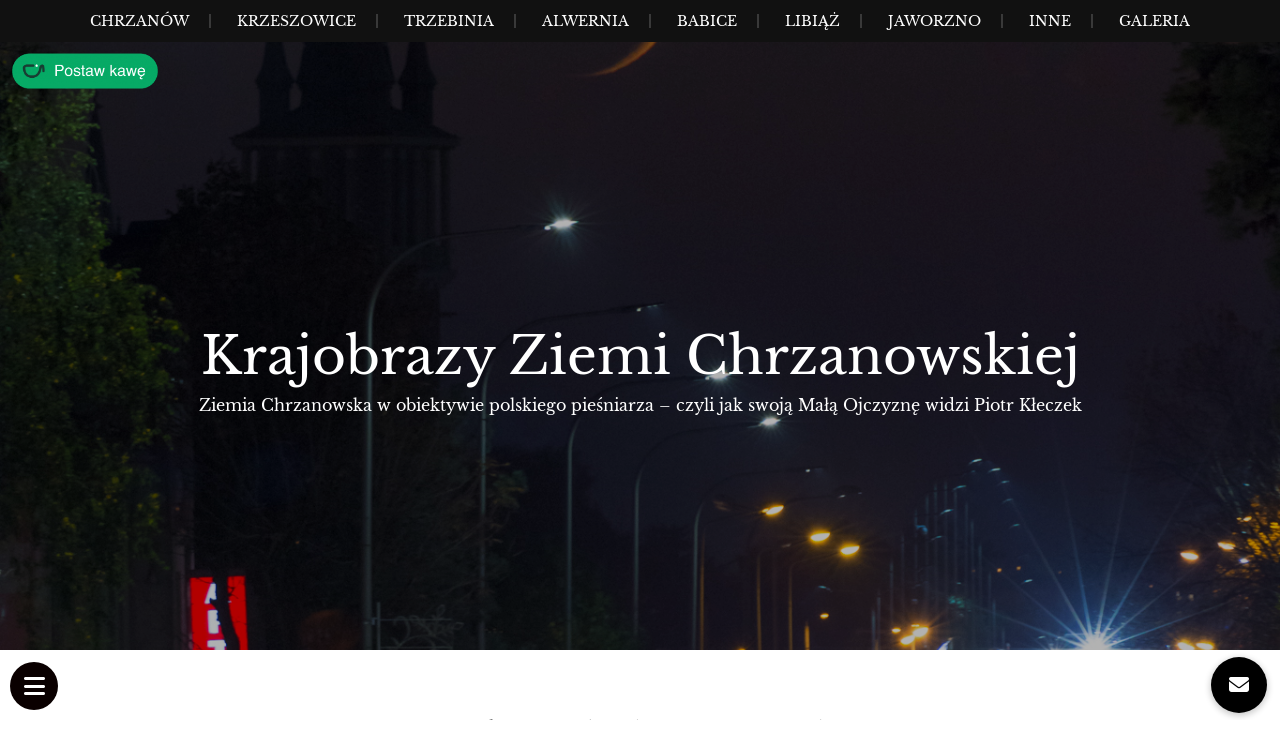

--- FILE ---
content_type: text/html; charset=UTF-8
request_url: https://fotografia.piotrkleczek.pl/2021/10/09/rondo-sokola-w-trzebini/
body_size: 15453
content:
<!DOCTYPE html>
<html lang="pl-PL">
<head>
<meta charset="UTF-8">
<meta name="viewport" content="width=device-width, initial-scale=1">
<link rel="profile" href="https://gmpg.org/xfn/11">
<link rel="pingback" href="https://fotografia.piotrkleczek.pl/xmlrpc.php">

<meta name='robots' content='index, follow, max-image-preview:large, max-snippet:-1, max-video-preview:-1' />

	<!-- This site is optimized with the Yoast SEO Premium plugin v21.3 (Yoast SEO v23.4) - https://yoast.com/wordpress/plugins/seo/ -->
	<title>Rondo Sokoła w Trzebini - Krajobrazy Ziemi Chrzanowskiej</title>
	<link rel="canonical" href="https://fotografia.piotrkleczek.pl/2021/10/09/rondo-sokola-w-trzebini/" />
	<meta property="og:locale" content="pl_PL" />
	<meta property="og:type" content="article" />
	<meta property="og:title" content="Rondo Sokoła w Trzebini" />
	<meta property="og:url" content="https://fotografia.piotrkleczek.pl/2021/10/09/rondo-sokola-w-trzebini/" />
	<meta property="og:site_name" content="Krajobrazy Ziemi Chrzanowskiej" />
	<meta property="article:publisher" content="https://www.facebook.com/profile.php?id=100000442215770" />
	<meta property="article:author" content="https://www.facebook.com/profile.php?id=10000044221577015770" />
	<meta property="article:published_time" content="2021-10-09T06:18:33+00:00" />
	<meta property="article:modified_time" content="2021-11-15T10:24:01+00:00" />
	<meta property="og:image" content="https://fotografia.piotrkleczek.pl/wp-content/uploads/2021/10/DSC_5297.jpg" />
	<meta property="og:image:width" content="1365" />
	<meta property="og:image:height" content="2048" />
	<meta property="og:image:type" content="image/jpeg" />
	<meta name="author" content="Piotr" />
	<meta name="twitter:card" content="summary_large_image" />
	<meta name="twitter:label1" content="Napisane przez" />
	<meta name="twitter:data1" content="Piotr" />
	<meta name="twitter:label2" content="Szacowany czas czytania" />
	<meta name="twitter:data2" content="1 minuta" />
	<script type="application/ld+json" class="yoast-schema-graph">{"@context":"https://schema.org","@graph":[{"@type":"Article","@id":"https://fotografia.piotrkleczek.pl/2021/10/09/rondo-sokola-w-trzebini/#article","isPartOf":{"@id":"https://fotografia.piotrkleczek.pl/2021/10/09/rondo-sokola-w-trzebini/"},"author":{"name":"Piotr","@id":"https://fotografia.piotrkleczek.pl/#/schema/person/a553e11baf4804d9172e4a9884cfbd7c"},"headline":"Rondo Sokoła w Trzebini","datePublished":"2021-10-09T06:18:33+00:00","dateModified":"2021-11-15T10:24:01+00:00","mainEntityOfPage":{"@id":"https://fotografia.piotrkleczek.pl/2021/10/09/rondo-sokola-w-trzebini/"},"wordCount":15,"commentCount":0,"publisher":{"@id":"https://fotografia.piotrkleczek.pl/#organization"},"image":{"@id":"https://fotografia.piotrkleczek.pl/2021/10/09/rondo-sokola-w-trzebini/#primaryimage"},"thumbnailUrl":"https://fotografia.piotrkleczek.pl/wp-content/uploads/2021/10/DSC_5297.jpg","articleSection":["Trzebinia"],"inLanguage":"pl-PL","potentialAction":[{"@type":"CommentAction","name":"Comment","target":["https://fotografia.piotrkleczek.pl/2021/10/09/rondo-sokola-w-trzebini/#respond"]}],"copyrightYear":"2021","copyrightHolder":{"@id":"https://fotografia.piotrkleczek.pl/#organization"}},{"@type":"WebPage","@id":"https://fotografia.piotrkleczek.pl/2021/10/09/rondo-sokola-w-trzebini/","url":"https://fotografia.piotrkleczek.pl/2021/10/09/rondo-sokola-w-trzebini/","name":"Rondo Sokoła w Trzebini - Krajobrazy Ziemi Chrzanowskiej","isPartOf":{"@id":"https://fotografia.piotrkleczek.pl/#website"},"primaryImageOfPage":{"@id":"https://fotografia.piotrkleczek.pl/2021/10/09/rondo-sokola-w-trzebini/#primaryimage"},"image":{"@id":"https://fotografia.piotrkleczek.pl/2021/10/09/rondo-sokola-w-trzebini/#primaryimage"},"thumbnailUrl":"https://fotografia.piotrkleczek.pl/wp-content/uploads/2021/10/DSC_5297.jpg","datePublished":"2021-10-09T06:18:33+00:00","dateModified":"2021-11-15T10:24:01+00:00","breadcrumb":{"@id":"https://fotografia.piotrkleczek.pl/2021/10/09/rondo-sokola-w-trzebini/#breadcrumb"},"inLanguage":"pl-PL","potentialAction":[{"@type":"ReadAction","target":["https://fotografia.piotrkleczek.pl/2021/10/09/rondo-sokola-w-trzebini/"]}]},{"@type":"ImageObject","inLanguage":"pl-PL","@id":"https://fotografia.piotrkleczek.pl/2021/10/09/rondo-sokola-w-trzebini/#primaryimage","url":"https://fotografia.piotrkleczek.pl/wp-content/uploads/2021/10/DSC_5297.jpg","contentUrl":"https://fotografia.piotrkleczek.pl/wp-content/uploads/2021/10/DSC_5297.jpg","width":1365,"height":2048,"caption":"Rondo Sokoła w Trzebinia"},{"@type":"BreadcrumbList","@id":"https://fotografia.piotrkleczek.pl/2021/10/09/rondo-sokola-w-trzebini/#breadcrumb","itemListElement":[{"@type":"ListItem","position":1,"name":"Strona główna","item":"https://fotografia.piotrkleczek.pl/"},{"@type":"ListItem","position":2,"name":"Rondo Sokoła w Trzebini"}]},{"@type":"WebSite","@id":"https://fotografia.piotrkleczek.pl/#website","url":"https://fotografia.piotrkleczek.pl/","name":"Krajobrazy Ziemi Chrzanowskiej","description":"Ziemia Chrzanowska w obiektywie polskiego pieśniarza - czyli jak swoją Małą Ojczyznę widzi Piotr Kłeczek","publisher":{"@id":"https://fotografia.piotrkleczek.pl/#organization"},"alternateName":"Fotografia krajobrazowa okolic Chrzanowa","potentialAction":[{"@type":"SearchAction","target":{"@type":"EntryPoint","urlTemplate":"https://fotografia.piotrkleczek.pl/?s={search_term_string}"},"query-input":{"@type":"PropertyValueSpecification","valueRequired":true,"valueName":"search_term_string"}}],"inLanguage":"pl-PL"},{"@type":["Organization","Place"],"@id":"https://fotografia.piotrkleczek.pl/#organization","name":"Krajobrazy Ziemi Chrzanowskiej","url":"https://fotografia.piotrkleczek.pl/","logo":{"@id":"https://fotografia.piotrkleczek.pl/2021/10/09/rondo-sokola-w-trzebini/#local-main-organization-logo"},"image":{"@id":"https://fotografia.piotrkleczek.pl/2021/10/09/rondo-sokola-w-trzebini/#local-main-organization-logo"},"sameAs":["https://www.facebook.com/profile.php?id=100000442215770","https://www.facebook.com/KrajobrazyZiemiChrzanowskiej/"],"openingHoursSpecification":[]},{"@type":"Person","@id":"https://fotografia.piotrkleczek.pl/#/schema/person/a553e11baf4804d9172e4a9884cfbd7c","name":"Piotr","image":{"@type":"ImageObject","inLanguage":"pl-PL","@id":"https://fotografia.piotrkleczek.pl/#/schema/person/image/","url":"https://secure.gravatar.com/avatar/d6ff6edf66ca2022de466a7092d12f6d?s=96&d=mm&r=g","contentUrl":"https://secure.gravatar.com/avatar/d6ff6edf66ca2022de466a7092d12f6d?s=96&d=mm&r=g","caption":"Piotr"},"sameAs":["https://www.fotografia.piotrkleczek.pl","https://www.facebook.com/profile.php?id=10000044221577015770"]},{"@type":"ImageObject","inLanguage":"pl-PL","@id":"https://fotografia.piotrkleczek.pl/2021/10/09/rondo-sokola-w-trzebini/#local-main-organization-logo","url":"https://fotografia.piotrkleczek.pl/wp-content/uploads/2021/05/komentarz.jpg","contentUrl":"https://fotografia.piotrkleczek.pl/wp-content/uploads/2021/05/komentarz.jpg","width":150,"height":149,"caption":"Krajobrazy Ziemi Chrzanowskiej"}]}</script>
	<!-- / Yoast SEO Premium plugin. -->


<link rel='dns-prefetch' href='//cdnjs.cloudflare.com' />
<link rel="alternate" type="application/rss+xml" title="Krajobrazy Ziemi Chrzanowskiej &raquo; Kanał z wpisami" href="https://fotografia.piotrkleczek.pl/feed/" />
<link rel="alternate" type="application/rss+xml" title="Krajobrazy Ziemi Chrzanowskiej &raquo; Kanał z komentarzami" href="https://fotografia.piotrkleczek.pl/comments/feed/" />
<link rel="alternate" type="application/rss+xml" title="Krajobrazy Ziemi Chrzanowskiej &raquo; Rondo Sokoła w Trzebini Kanał z komentarzami" href="https://fotografia.piotrkleczek.pl/2021/10/09/rondo-sokola-w-trzebini/feed/" />
		<!-- This site uses the Google Analytics by MonsterInsights plugin v9.11.1 - Using Analytics tracking - https://www.monsterinsights.com/ -->
		<!-- Note: MonsterInsights is not currently configured on this site. The site owner needs to authenticate with Google Analytics in the MonsterInsights settings panel. -->
					<!-- No tracking code set -->
				<!-- / Google Analytics by MonsterInsights -->
		<script type="text/javascript">
/* <![CDATA[ */
window._wpemojiSettings = {"baseUrl":"https:\/\/s.w.org\/images\/core\/emoji\/14.0.0\/72x72\/","ext":".png","svgUrl":"https:\/\/s.w.org\/images\/core\/emoji\/14.0.0\/svg\/","svgExt":".svg","source":{"concatemoji":"https:\/\/fotografia.piotrkleczek.pl\/wp-includes\/js\/wp-emoji-release.min.js?ver=6.4.7"}};
/*! This file is auto-generated */
!function(i,n){var o,s,e;function c(e){try{var t={supportTests:e,timestamp:(new Date).valueOf()};sessionStorage.setItem(o,JSON.stringify(t))}catch(e){}}function p(e,t,n){e.clearRect(0,0,e.canvas.width,e.canvas.height),e.fillText(t,0,0);var t=new Uint32Array(e.getImageData(0,0,e.canvas.width,e.canvas.height).data),r=(e.clearRect(0,0,e.canvas.width,e.canvas.height),e.fillText(n,0,0),new Uint32Array(e.getImageData(0,0,e.canvas.width,e.canvas.height).data));return t.every(function(e,t){return e===r[t]})}function u(e,t,n){switch(t){case"flag":return n(e,"\ud83c\udff3\ufe0f\u200d\u26a7\ufe0f","\ud83c\udff3\ufe0f\u200b\u26a7\ufe0f")?!1:!n(e,"\ud83c\uddfa\ud83c\uddf3","\ud83c\uddfa\u200b\ud83c\uddf3")&&!n(e,"\ud83c\udff4\udb40\udc67\udb40\udc62\udb40\udc65\udb40\udc6e\udb40\udc67\udb40\udc7f","\ud83c\udff4\u200b\udb40\udc67\u200b\udb40\udc62\u200b\udb40\udc65\u200b\udb40\udc6e\u200b\udb40\udc67\u200b\udb40\udc7f");case"emoji":return!n(e,"\ud83e\udef1\ud83c\udffb\u200d\ud83e\udef2\ud83c\udfff","\ud83e\udef1\ud83c\udffb\u200b\ud83e\udef2\ud83c\udfff")}return!1}function f(e,t,n){var r="undefined"!=typeof WorkerGlobalScope&&self instanceof WorkerGlobalScope?new OffscreenCanvas(300,150):i.createElement("canvas"),a=r.getContext("2d",{willReadFrequently:!0}),o=(a.textBaseline="top",a.font="600 32px Arial",{});return e.forEach(function(e){o[e]=t(a,e,n)}),o}function t(e){var t=i.createElement("script");t.src=e,t.defer=!0,i.head.appendChild(t)}"undefined"!=typeof Promise&&(o="wpEmojiSettingsSupports",s=["flag","emoji"],n.supports={everything:!0,everythingExceptFlag:!0},e=new Promise(function(e){i.addEventListener("DOMContentLoaded",e,{once:!0})}),new Promise(function(t){var n=function(){try{var e=JSON.parse(sessionStorage.getItem(o));if("object"==typeof e&&"number"==typeof e.timestamp&&(new Date).valueOf()<e.timestamp+604800&&"object"==typeof e.supportTests)return e.supportTests}catch(e){}return null}();if(!n){if("undefined"!=typeof Worker&&"undefined"!=typeof OffscreenCanvas&&"undefined"!=typeof URL&&URL.createObjectURL&&"undefined"!=typeof Blob)try{var e="postMessage("+f.toString()+"("+[JSON.stringify(s),u.toString(),p.toString()].join(",")+"));",r=new Blob([e],{type:"text/javascript"}),a=new Worker(URL.createObjectURL(r),{name:"wpTestEmojiSupports"});return void(a.onmessage=function(e){c(n=e.data),a.terminate(),t(n)})}catch(e){}c(n=f(s,u,p))}t(n)}).then(function(e){for(var t in e)n.supports[t]=e[t],n.supports.everything=n.supports.everything&&n.supports[t],"flag"!==t&&(n.supports.everythingExceptFlag=n.supports.everythingExceptFlag&&n.supports[t]);n.supports.everythingExceptFlag=n.supports.everythingExceptFlag&&!n.supports.flag,n.DOMReady=!1,n.readyCallback=function(){n.DOMReady=!0}}).then(function(){return e}).then(function(){var e;n.supports.everything||(n.readyCallback(),(e=n.source||{}).concatemoji?t(e.concatemoji):e.wpemoji&&e.twemoji&&(t(e.twemoji),t(e.wpemoji)))}))}((window,document),window._wpemojiSettings);
/* ]]> */
</script>
<style id='wp-emoji-styles-inline-css' type='text/css'>

	img.wp-smiley, img.emoji {
		display: inline !important;
		border: none !important;
		box-shadow: none !important;
		height: 1em !important;
		width: 1em !important;
		margin: 0 0.07em !important;
		vertical-align: -0.1em !important;
		background: none !important;
		padding: 0 !important;
	}
</style>
<link rel='stylesheet' id='wp-block-library-css' href='https://fotografia.piotrkleczek.pl/wp-includes/css/dist/block-library/style.min.css?ver=6.4.7' type='text/css' media='all' />
<link rel='stylesheet' id='wp-components-css' href='https://fotografia.piotrkleczek.pl/wp-includes/css/dist/components/style.min.css?ver=6.4.7' type='text/css' media='all' />
<link rel='stylesheet' id='wp-block-editor-css' href='https://fotografia.piotrkleczek.pl/wp-includes/css/dist/block-editor/style.min.css?ver=6.4.7' type='text/css' media='all' />
<link rel='stylesheet' id='wp-reusable-blocks-css' href='https://fotografia.piotrkleczek.pl/wp-includes/css/dist/reusable-blocks/style.min.css?ver=6.4.7' type='text/css' media='all' />
<link rel='stylesheet' id='wp-patterns-css' href='https://fotografia.piotrkleczek.pl/wp-includes/css/dist/patterns/style.min.css?ver=6.4.7' type='text/css' media='all' />
<link rel='stylesheet' id='wp-editor-css' href='https://fotografia.piotrkleczek.pl/wp-includes/css/dist/editor/style.min.css?ver=6.4.7' type='text/css' media='all' />
<link rel='stylesheet' id='block-robo-gallery-style-css-css' href='https://fotografia.piotrkleczek.pl/wp-content/plugins/robo-gallery/includes/extensions/block/dist/blocks.style.build.css?ver=5.1.2' type='text/css' media='all' />
<style id='classic-theme-styles-inline-css' type='text/css'>
/*! This file is auto-generated */
.wp-block-button__link{color:#fff;background-color:#32373c;border-radius:9999px;box-shadow:none;text-decoration:none;padding:calc(.667em + 2px) calc(1.333em + 2px);font-size:1.125em}.wp-block-file__button{background:#32373c;color:#fff;text-decoration:none}
</style>
<style id='global-styles-inline-css' type='text/css'>
body{--wp--preset--color--black: #000000;--wp--preset--color--cyan-bluish-gray: #abb8c3;--wp--preset--color--white: #ffffff;--wp--preset--color--pale-pink: #f78da7;--wp--preset--color--vivid-red: #cf2e2e;--wp--preset--color--luminous-vivid-orange: #ff6900;--wp--preset--color--luminous-vivid-amber: #fcb900;--wp--preset--color--light-green-cyan: #7bdcb5;--wp--preset--color--vivid-green-cyan: #00d084;--wp--preset--color--pale-cyan-blue: #8ed1fc;--wp--preset--color--vivid-cyan-blue: #0693e3;--wp--preset--color--vivid-purple: #9b51e0;--wp--preset--gradient--vivid-cyan-blue-to-vivid-purple: linear-gradient(135deg,rgba(6,147,227,1) 0%,rgb(155,81,224) 100%);--wp--preset--gradient--light-green-cyan-to-vivid-green-cyan: linear-gradient(135deg,rgb(122,220,180) 0%,rgb(0,208,130) 100%);--wp--preset--gradient--luminous-vivid-amber-to-luminous-vivid-orange: linear-gradient(135deg,rgba(252,185,0,1) 0%,rgba(255,105,0,1) 100%);--wp--preset--gradient--luminous-vivid-orange-to-vivid-red: linear-gradient(135deg,rgba(255,105,0,1) 0%,rgb(207,46,46) 100%);--wp--preset--gradient--very-light-gray-to-cyan-bluish-gray: linear-gradient(135deg,rgb(238,238,238) 0%,rgb(169,184,195) 100%);--wp--preset--gradient--cool-to-warm-spectrum: linear-gradient(135deg,rgb(74,234,220) 0%,rgb(151,120,209) 20%,rgb(207,42,186) 40%,rgb(238,44,130) 60%,rgb(251,105,98) 80%,rgb(254,248,76) 100%);--wp--preset--gradient--blush-light-purple: linear-gradient(135deg,rgb(255,206,236) 0%,rgb(152,150,240) 100%);--wp--preset--gradient--blush-bordeaux: linear-gradient(135deg,rgb(254,205,165) 0%,rgb(254,45,45) 50%,rgb(107,0,62) 100%);--wp--preset--gradient--luminous-dusk: linear-gradient(135deg,rgb(255,203,112) 0%,rgb(199,81,192) 50%,rgb(65,88,208) 100%);--wp--preset--gradient--pale-ocean: linear-gradient(135deg,rgb(255,245,203) 0%,rgb(182,227,212) 50%,rgb(51,167,181) 100%);--wp--preset--gradient--electric-grass: linear-gradient(135deg,rgb(202,248,128) 0%,rgb(113,206,126) 100%);--wp--preset--gradient--midnight: linear-gradient(135deg,rgb(2,3,129) 0%,rgb(40,116,252) 100%);--wp--preset--font-size--small: 13px;--wp--preset--font-size--medium: 20px;--wp--preset--font-size--large: 36px;--wp--preset--font-size--x-large: 42px;--wp--preset--spacing--20: 0.44rem;--wp--preset--spacing--30: 0.67rem;--wp--preset--spacing--40: 1rem;--wp--preset--spacing--50: 1.5rem;--wp--preset--spacing--60: 2.25rem;--wp--preset--spacing--70: 3.38rem;--wp--preset--spacing--80: 5.06rem;--wp--preset--shadow--natural: 6px 6px 9px rgba(0, 0, 0, 0.2);--wp--preset--shadow--deep: 12px 12px 50px rgba(0, 0, 0, 0.4);--wp--preset--shadow--sharp: 6px 6px 0px rgba(0, 0, 0, 0.2);--wp--preset--shadow--outlined: 6px 6px 0px -3px rgba(255, 255, 255, 1), 6px 6px rgba(0, 0, 0, 1);--wp--preset--shadow--crisp: 6px 6px 0px rgba(0, 0, 0, 1);}:where(.is-layout-flex){gap: 0.5em;}:where(.is-layout-grid){gap: 0.5em;}body .is-layout-flow > .alignleft{float: left;margin-inline-start: 0;margin-inline-end: 2em;}body .is-layout-flow > .alignright{float: right;margin-inline-start: 2em;margin-inline-end: 0;}body .is-layout-flow > .aligncenter{margin-left: auto !important;margin-right: auto !important;}body .is-layout-constrained > .alignleft{float: left;margin-inline-start: 0;margin-inline-end: 2em;}body .is-layout-constrained > .alignright{float: right;margin-inline-start: 2em;margin-inline-end: 0;}body .is-layout-constrained > .aligncenter{margin-left: auto !important;margin-right: auto !important;}body .is-layout-constrained > :where(:not(.alignleft):not(.alignright):not(.alignfull)){max-width: var(--wp--style--global--content-size);margin-left: auto !important;margin-right: auto !important;}body .is-layout-constrained > .alignwide{max-width: var(--wp--style--global--wide-size);}body .is-layout-flex{display: flex;}body .is-layout-flex{flex-wrap: wrap;align-items: center;}body .is-layout-flex > *{margin: 0;}body .is-layout-grid{display: grid;}body .is-layout-grid > *{margin: 0;}:where(.wp-block-columns.is-layout-flex){gap: 2em;}:where(.wp-block-columns.is-layout-grid){gap: 2em;}:where(.wp-block-post-template.is-layout-flex){gap: 1.25em;}:where(.wp-block-post-template.is-layout-grid){gap: 1.25em;}.has-black-color{color: var(--wp--preset--color--black) !important;}.has-cyan-bluish-gray-color{color: var(--wp--preset--color--cyan-bluish-gray) !important;}.has-white-color{color: var(--wp--preset--color--white) !important;}.has-pale-pink-color{color: var(--wp--preset--color--pale-pink) !important;}.has-vivid-red-color{color: var(--wp--preset--color--vivid-red) !important;}.has-luminous-vivid-orange-color{color: var(--wp--preset--color--luminous-vivid-orange) !important;}.has-luminous-vivid-amber-color{color: var(--wp--preset--color--luminous-vivid-amber) !important;}.has-light-green-cyan-color{color: var(--wp--preset--color--light-green-cyan) !important;}.has-vivid-green-cyan-color{color: var(--wp--preset--color--vivid-green-cyan) !important;}.has-pale-cyan-blue-color{color: var(--wp--preset--color--pale-cyan-blue) !important;}.has-vivid-cyan-blue-color{color: var(--wp--preset--color--vivid-cyan-blue) !important;}.has-vivid-purple-color{color: var(--wp--preset--color--vivid-purple) !important;}.has-black-background-color{background-color: var(--wp--preset--color--black) !important;}.has-cyan-bluish-gray-background-color{background-color: var(--wp--preset--color--cyan-bluish-gray) !important;}.has-white-background-color{background-color: var(--wp--preset--color--white) !important;}.has-pale-pink-background-color{background-color: var(--wp--preset--color--pale-pink) !important;}.has-vivid-red-background-color{background-color: var(--wp--preset--color--vivid-red) !important;}.has-luminous-vivid-orange-background-color{background-color: var(--wp--preset--color--luminous-vivid-orange) !important;}.has-luminous-vivid-amber-background-color{background-color: var(--wp--preset--color--luminous-vivid-amber) !important;}.has-light-green-cyan-background-color{background-color: var(--wp--preset--color--light-green-cyan) !important;}.has-vivid-green-cyan-background-color{background-color: var(--wp--preset--color--vivid-green-cyan) !important;}.has-pale-cyan-blue-background-color{background-color: var(--wp--preset--color--pale-cyan-blue) !important;}.has-vivid-cyan-blue-background-color{background-color: var(--wp--preset--color--vivid-cyan-blue) !important;}.has-vivid-purple-background-color{background-color: var(--wp--preset--color--vivid-purple) !important;}.has-black-border-color{border-color: var(--wp--preset--color--black) !important;}.has-cyan-bluish-gray-border-color{border-color: var(--wp--preset--color--cyan-bluish-gray) !important;}.has-white-border-color{border-color: var(--wp--preset--color--white) !important;}.has-pale-pink-border-color{border-color: var(--wp--preset--color--pale-pink) !important;}.has-vivid-red-border-color{border-color: var(--wp--preset--color--vivid-red) !important;}.has-luminous-vivid-orange-border-color{border-color: var(--wp--preset--color--luminous-vivid-orange) !important;}.has-luminous-vivid-amber-border-color{border-color: var(--wp--preset--color--luminous-vivid-amber) !important;}.has-light-green-cyan-border-color{border-color: var(--wp--preset--color--light-green-cyan) !important;}.has-vivid-green-cyan-border-color{border-color: var(--wp--preset--color--vivid-green-cyan) !important;}.has-pale-cyan-blue-border-color{border-color: var(--wp--preset--color--pale-cyan-blue) !important;}.has-vivid-cyan-blue-border-color{border-color: var(--wp--preset--color--vivid-cyan-blue) !important;}.has-vivid-purple-border-color{border-color: var(--wp--preset--color--vivid-purple) !important;}.has-vivid-cyan-blue-to-vivid-purple-gradient-background{background: var(--wp--preset--gradient--vivid-cyan-blue-to-vivid-purple) !important;}.has-light-green-cyan-to-vivid-green-cyan-gradient-background{background: var(--wp--preset--gradient--light-green-cyan-to-vivid-green-cyan) !important;}.has-luminous-vivid-amber-to-luminous-vivid-orange-gradient-background{background: var(--wp--preset--gradient--luminous-vivid-amber-to-luminous-vivid-orange) !important;}.has-luminous-vivid-orange-to-vivid-red-gradient-background{background: var(--wp--preset--gradient--luminous-vivid-orange-to-vivid-red) !important;}.has-very-light-gray-to-cyan-bluish-gray-gradient-background{background: var(--wp--preset--gradient--very-light-gray-to-cyan-bluish-gray) !important;}.has-cool-to-warm-spectrum-gradient-background{background: var(--wp--preset--gradient--cool-to-warm-spectrum) !important;}.has-blush-light-purple-gradient-background{background: var(--wp--preset--gradient--blush-light-purple) !important;}.has-blush-bordeaux-gradient-background{background: var(--wp--preset--gradient--blush-bordeaux) !important;}.has-luminous-dusk-gradient-background{background: var(--wp--preset--gradient--luminous-dusk) !important;}.has-pale-ocean-gradient-background{background: var(--wp--preset--gradient--pale-ocean) !important;}.has-electric-grass-gradient-background{background: var(--wp--preset--gradient--electric-grass) !important;}.has-midnight-gradient-background{background: var(--wp--preset--gradient--midnight) !important;}.has-small-font-size{font-size: var(--wp--preset--font-size--small) !important;}.has-medium-font-size{font-size: var(--wp--preset--font-size--medium) !important;}.has-large-font-size{font-size: var(--wp--preset--font-size--large) !important;}.has-x-large-font-size{font-size: var(--wp--preset--font-size--x-large) !important;}
.wp-block-navigation a:where(:not(.wp-element-button)){color: inherit;}
:where(.wp-block-post-template.is-layout-flex){gap: 1.25em;}:where(.wp-block-post-template.is-layout-grid){gap: 1.25em;}
:where(.wp-block-columns.is-layout-flex){gap: 2em;}:where(.wp-block-columns.is-layout-grid){gap: 2em;}
.wp-block-pullquote{font-size: 1.5em;line-height: 1.6;}
</style>
<link rel='stylesheet' id='buttonizer_frontend_style-css' href='https://fotografia.piotrkleczek.pl/wp-content/plugins/buttonizer-multifunctional-button/assets/legacy/frontend.css?v=2bf00396b0c1ac7592c6916e5b67b30d&#038;ver=6.4.7' type='text/css' media='all' />
<link rel='stylesheet' id='buttonizer-icon-library-css' href='https://cdnjs.cloudflare.com/ajax/libs/font-awesome/5.15.4/css/all.min.css?ver=6.4.7' type='text/css' media='all' integrity='sha512-1ycn6IcaQQ40/MKBW2W4Rhis/DbILU74C1vSrLJxCq57o941Ym01SwNsOMqvEBFlcgUa6xLiPY/NS5R+E6ztJQ==' crossorigin='anonymous' />
<link rel='stylesheet' id='prefix-font-awesome-css' href='https://fotografia.piotrkleczek.pl/wp-content/plugins/floating-menu-button-links/assets/css/font-awesome.min.css?ver=1.2' type='text/css' media='all' />
<link rel='stylesheet' id='floatstyle-css' href='https://fotografia.piotrkleczek.pl/wp-content/plugins/floating-menu-button-links/assets/css/floatstyle.css?ver=1.2' type='text/css' media='all' />
<link rel='stylesheet' id='wppopups-base-css' href='https://fotografia.piotrkleczek.pl/wp-content/plugins/wp-popups-lite/src/assets/css/wppopups-base.css?ver=2.2.0.3' type='text/css' media='all' />
<link rel='stylesheet' id='landscape-style-css' href='https://fotografia.piotrkleczek.pl/wp-content/themes/landscape/style.css?ver=6.4.7' type='text/css' media='all' />
<link rel='stylesheet' id='font-awesome-css' href='https://fotografia.piotrkleczek.pl/wp-content/themes/landscape/assets/fonts/css/all.min.css?ver=20220218' type='text/css' media='all' />
<link rel='stylesheet' id='font-google-css' href='https://fotografia.piotrkleczek.pl/wp-content/themes/landscape/assets/fonts/google/stylesheet.css?ver=6.4.7' type='text/css' media='all' />
<link rel='stylesheet' id='heateor_sss_frontend_css-css' href='https://fotografia.piotrkleczek.pl/wp-content/plugins/sassy-social-share/public/css/sassy-social-share-public.css?ver=3.3.79' type='text/css' media='all' />
<style id='heateor_sss_frontend_css-inline-css' type='text/css'>
.heateor_sss_button_instagram span.heateor_sss_svg,a.heateor_sss_instagram span.heateor_sss_svg{background:radial-gradient(circle at 30% 107%,#fdf497 0,#fdf497 5%,#fd5949 45%,#d6249f 60%,#285aeb 90%)}.heateor_sss_horizontal_sharing .heateor_sss_svg,.heateor_sss_standard_follow_icons_container .heateor_sss_svg{color:#fff;border-width:0px;border-style:solid;border-color:transparent}.heateor_sss_horizontal_sharing .heateorSssTCBackground{color:#666}.heateor_sss_horizontal_sharing span.heateor_sss_svg:hover,.heateor_sss_standard_follow_icons_container span.heateor_sss_svg:hover{border-color:transparent;}.heateor_sss_vertical_sharing span.heateor_sss_svg,.heateor_sss_floating_follow_icons_container span.heateor_sss_svg{color:#fff;border-width:0px;border-style:solid;border-color:transparent;}.heateor_sss_vertical_sharing .heateorSssTCBackground{color:#666;}.heateor_sss_vertical_sharing span.heateor_sss_svg:hover,.heateor_sss_floating_follow_icons_container span.heateor_sss_svg:hover{border-color:transparent;}
</style>
<link rel='stylesheet' id='wp-featherlight-css' href='https://fotografia.piotrkleczek.pl/wp-content/plugins/wp-featherlight/css/wp-featherlight.min.css?ver=1.3.4' type='text/css' media='all' />
<script type="text/javascript" src="https://fotografia.piotrkleczek.pl/wp-includes/js/jquery/jquery.min.js?ver=3.7.1" id="jquery-core-js"></script>
<script type="text/javascript" src="https://fotografia.piotrkleczek.pl/wp-includes/js/jquery/jquery-migrate.min.js?ver=3.4.1" id="jquery-migrate-js"></script>
<link rel="https://api.w.org/" href="https://fotografia.piotrkleczek.pl/wp-json/" /><link rel="alternate" type="application/json" href="https://fotografia.piotrkleczek.pl/wp-json/wp/v2/posts/770" /><link rel="EditURI" type="application/rsd+xml" title="RSD" href="https://fotografia.piotrkleczek.pl/xmlrpc.php?rsd" />
<meta name="generator" content="WordPress 6.4.7" />
<link rel='shortlink' href='https://fotografia.piotrkleczek.pl/?p=770' />
<link rel="alternate" type="application/json+oembed" href="https://fotografia.piotrkleczek.pl/wp-json/oembed/1.0/embed?url=https%3A%2F%2Ffotografia.piotrkleczek.pl%2F2021%2F10%2F09%2Frondo-sokola-w-trzebini%2F" />
<link rel="alternate" type="text/xml+oembed" href="https://fotografia.piotrkleczek.pl/wp-json/oembed/1.0/embed?url=https%3A%2F%2Ffotografia.piotrkleczek.pl%2F2021%2F10%2F09%2Frondo-sokola-w-trzebini%2F&#038;format=xml" />

		<!-- GA Google Analytics @ https://m0n.co/ga -->
		<script>
			(function(i,s,o,g,r,a,m){i['GoogleAnalyticsObject']=r;i[r]=i[r]||function(){
			(i[r].q=i[r].q||[]).push(arguments)},i[r].l=1*new Date();a=s.createElement(o),
			m=s.getElementsByTagName(o)[0];a.async=1;a.src=g;m.parentNode.insertBefore(a,m)
			})(window,document,'script','https://www.google-analytics.com/analytics.js','ga');
			ga('create', 'UA-180538947-1', 'auto');
			ga('send', 'pageview');
		</script>

			<style type="text/css">
			#masthead {
				background-image: url(https://fotografia.piotrkleczek.pl/wp-content/uploads/2021/10/DSC_5297.jpg);
				background-position: center center;
				background-size: cover;
			}
		</style>
	<style type="text/css">.recentcomments a{display:inline !important;padding:0 !important;margin:0 !important;}</style>	<style type="text/css">
			.site-title a,
		.site-description,
		.has-header-image .site-branding .site-title a,
		.has-header-image .site-branding .site-description,
		.has-header-image .site-branding a {
			color: #ffffff;
		}
		</style>

	<style type="text/css" id="spu-css-722" class="spu-css">		#spu-bg-722 {
			background-color: rgba(0,0,0,0.5);
		}

		#spu-722 .spu-close {
			font-size: 30px;
			color: #666;
			text-shadow: 0 1px 0 #000;
		}

		#spu-722 .spu-close:hover {
			color: #000;
		}

		#spu-722 {
			background-color: rgb(255, 255, 255);
			max-width: 650px;
			border-radius: 0px;
			
					height: auto;
					box-shadow:  0px 0px 0px 0px #ccc;
				}

		#spu-722 .spu-container {
					padding: 20px;
			height: calc(100% - 0px);
		}
								</style>
				<style type="text/css" id="wp-custom-css">
			#coffee {
	padding-top: 50px;
	padding-left: 10px;
}

#coffee2 {
	float: right;
}
		</style>
		</head>

<body class="post-template-default single single-post postid-770 single-format-standard wp-featherlight-captions has-header-image">

<div id="page" class="hfeed site">
	<a class="skip-link screen-reader-text" href="#content">Przejdź do treści</a>

	<header id="masthead" class="site-header" role="banner">
		<nav role="navigation" class="site-navigation main-navigation">
			<h1 class="assistive-text">Menu</h1>

			<div class="menu-menu-head-container"><ul id="menu-menu-head" class="menu"><li id="menu-item-205" class="menu-item menu-item-type-taxonomy menu-item-object-category menu-item-205"><a href="https://fotografia.piotrkleczek.pl/category/chrzanow/">Chrzanów</a></li>
<li id="menu-item-206" class="menu-item menu-item-type-taxonomy menu-item-object-category menu-item-206"><a href="https://fotografia.piotrkleczek.pl/category/krzeszowice/">Krzeszowice</a></li>
<li id="menu-item-207" class="menu-item menu-item-type-taxonomy menu-item-object-category current-post-ancestor current-menu-parent current-post-parent menu-item-207"><a href="https://fotografia.piotrkleczek.pl/category/trzebinia/">Trzebinia</a></li>
<li id="menu-item-208" class="menu-item menu-item-type-taxonomy menu-item-object-category menu-item-208"><a href="https://fotografia.piotrkleczek.pl/category/alwernia/">Alwernia</a></li>
<li id="menu-item-209" class="menu-item menu-item-type-taxonomy menu-item-object-category menu-item-209"><a href="https://fotografia.piotrkleczek.pl/category/babice/">Babice</a></li>
<li id="menu-item-330" class="menu-item menu-item-type-taxonomy menu-item-object-category menu-item-330"><a href="https://fotografia.piotrkleczek.pl/category/libiaz/">Libiąż</a></li>
<li id="menu-item-1415" class="menu-item menu-item-type-taxonomy menu-item-object-category menu-item-1415"><a href="https://fotografia.piotrkleczek.pl/category/jaworzno/">Jaworzno</a></li>
<li id="menu-item-1698" class="menu-item menu-item-type-taxonomy menu-item-object-category menu-item-1698"><a href="https://fotografia.piotrkleczek.pl/category/blog/">Inne</a></li>
<li id="menu-item-870" class="menu-item menu-item-type-post_type menu-item-object-page menu-item-870"><a href="https://fotografia.piotrkleczek.pl/galeria/">Galeria</a></li>
</ul></div>		</nav><!-- .site-navigation .main-navigation -->

		<div class="header-overlay">
			<div id="coffee">
				<a href="https://buycoffee.to/krajobrazyziemichrzanowskiej" target="_blank"><img src="https://fotografia.piotrkleczek.pl/wp-content/uploads/2024/05/GIF1_97128b7bfc-1.gif" style="width: 150px" alt="Postaw mi kawę na buycoffee.to"></a>	
			</div>
			
			<div class="site-branding">
				<h1 class="site-title"><a href="https://fotografia.piotrkleczek.pl/" rel="home">Krajobrazy Ziemi Chrzanowskiej</a></h1>
				<h2 class="site-description">Ziemia Chrzanowska w obiektywie polskiego pieśniarza &#8211; czyli jak swoją Małą Ojczyznę widzi Piotr Kłeczek</h2>
				<br>
			</div><!-- .site-branding -->
			
			

			
		</div>
	</header><!-- #masthead -->

	<div id="content" class="site-content">

	<div class="wrap">

		<div class="primary content-area">
			<main id="main" class="site-main" role="main">

			
				
<article id="post-770" class="post-770 post type-post status-publish format-standard has-post-thumbnail hentry category-trzebinia">
	<header class="entry-header">
		<h1 class="entry-title">Rondo Sokoła w Trzebini</h1>
		<div class="entry-meta">
			<span class="posted-on"><a href="https://fotografia.piotrkleczek.pl/2021/10/09/rondo-sokola-w-trzebini/" rel="bookmark"><time class="entry-date published" datetime="2021-10-09T06:18:33+00:00">9 października, 2021</time><time class="updated" datetime="2021-11-15T10:24:01+00:00">15 listopada, 2021</time></a></span><span class="byline"> przez <span class="author vcard"><a class="url fn n" href="https://fotografia.piotrkleczek.pl/author/piotr/">Piotr</a></span></span>		</div><!-- .entry-meta -->
	</header><!-- .entry-header -->

	<div class="entry-content">
<a id="coffee2" href="https://buycoffee.to/krajobrazyziemichrzanowskiej" target="_blank"><img src="https://buycoffee.to/btn/buycoffeeto-btn-primary.svg" style="width: 150px" alt="Postaw mi kawę na buycoffee.to"></a>		
		<div class='heateorSssClear'></div><div  class='heateor_sss_sharing_container heateor_sss_horizontal_sharing' data-heateor-sss-href='https://fotografia.piotrkleczek.pl/2021/10/09/rondo-sokola-w-trzebini/'><div class='heateor_sss_sharing_title' style="font-weight:bold" ></div><div class="heateor_sss_sharing_ul"><a aria-label="Facebook" class="heateor_sss_facebook" href="https://www.facebook.com/sharer/sharer.php?u=https%3A%2F%2Ffotografia.piotrkleczek.pl%2F%3Fp%3D770" title="Facebook" rel="nofollow noopener" target="_blank" style="font-size:32px!important;box-shadow:none;display:inline-block;vertical-align:middle"><span class="heateor_sss_svg" style="background-color:#0765FE;width:25px;height:25px;border-radius:999px;display:inline-block;opacity:1;float:left;font-size:32px;box-shadow:none;display:inline-block;font-size:16px;padding:0 4px;vertical-align:middle;background-repeat:repeat;overflow:hidden;padding:0;cursor:pointer;box-sizing:content-box"><svg style="display:block;border-radius:999px;" focusable="false" aria-hidden="true" xmlns="http://www.w3.org/2000/svg" width="100%" height="100%" viewBox="0 0 32 32"><path fill="#fff" d="M28 16c0-6.627-5.373-12-12-12S4 9.373 4 16c0 5.628 3.875 10.35 9.101 11.647v-7.98h-2.474V16H13.1v-1.58c0-4.085 1.849-5.978 5.859-5.978.76 0 2.072.15 2.608.298v3.325c-.283-.03-.775-.045-1.386-.045-1.967 0-2.728.745-2.728 2.683V16h3.92l-.673 3.667h-3.247v8.245C23.395 27.195 28 22.135 28 16Z"></path></svg></span></a><a target="_blank" aria-label="Facebook Messenger" class="heateor_sss_button_facebook_messenger" href="https://www.facebook.com/dialog/send?app_id=1904103319867886&display=popup&link=https%3A%2F%2Ffotografia.piotrkleczek.pl%2F%3Fp%3D770&redirect_uri=https%3A%2F%2Ffotografia.piotrkleczek.pl%2F%3Fp%3D770" style="font-size:32px!important;box-shadow:none;display:inline-block;vertical-align:middle"><span class="heateor_sss_svg heateor_sss_s__default heateor_sss_s_facebook_messenger" style="background-color:#0084ff;width:25px;height:25px;border-radius:999px;display:inline-block;opacity:1;float:left;font-size:32px;box-shadow:none;display:inline-block;font-size:16px;padding:0 4px;vertical-align:middle;background-repeat:repeat;overflow:hidden;padding:0;cursor:pointer;box-sizing:content-box"><svg style="display:block;border-radius:999px;" focusable="false" aria-hidden="true" xmlns="http://www.w3.org/2000/svg" width="100%" height="100%" viewBox="-2 -2 36 36"><path fill="#fff" d="M16 5C9.986 5 5.11 9.56 5.11 15.182c0 3.2 1.58 6.054 4.046 7.92V27l3.716-2.06c.99.276 2.04.425 3.128.425 6.014 0 10.89-4.56 10.89-10.183S22.013 5 16 5zm1.147 13.655L14.33 15.73l-5.423 3 5.946-6.31 2.816 2.925 5.42-3-5.946 6.31z"/></svg></span></a><a aria-label="Instagram" class="heateor_sss_button_instagram" href="https://www.instagram.com/" title="Instagram" rel="nofollow noopener" target="_blank" style="font-size:32px!important;box-shadow:none;display:inline-block;vertical-align:middle"><span class="heateor_sss_svg" style="background-color:#53beee;width:25px;height:25px;border-radius:999px;display:inline-block;opacity:1;float:left;font-size:32px;box-shadow:none;display:inline-block;font-size:16px;padding:0 4px;vertical-align:middle;background-repeat:repeat;overflow:hidden;padding:0;cursor:pointer;box-sizing:content-box"><svg style="display:block;border-radius:999px;" version="1.1" viewBox="-10 -10 148 148" width="100%" height="100%" xml:space="preserve" xmlns="http://www.w3.org/2000/svg" xmlns:xlink="http://www.w3.org/1999/xlink"><g><g><path d="M86,112H42c-14.336,0-26-11.663-26-26V42c0-14.337,11.664-26,26-26h44c14.337,0,26,11.663,26,26v44 C112,100.337,100.337,112,86,112z M42,24c-9.925,0-18,8.074-18,18v44c0,9.925,8.075,18,18,18h44c9.926,0,18-8.075,18-18V42 c0-9.926-8.074-18-18-18H42z" fill="#fff"></path></g><g><path d="M64,88c-13.234,0-24-10.767-24-24c0-13.234,10.766-24,24-24s24,10.766,24,24C88,77.233,77.234,88,64,88z M64,48c-8.822,0-16,7.178-16,16s7.178,16,16,16c8.822,0,16-7.178,16-16S72.822,48,64,48z" fill="#fff"></path></g><g><circle cx="89.5" cy="38.5" fill="#fff" r="5.5"></circle></g></g></svg></span></a><a aria-label="Whatsapp" class="heateor_sss_whatsapp" href="https://api.whatsapp.com/send?text=Rondo%20Soko%C5%82a%20w%20Trzebini%20https%3A%2F%2Ffotografia.piotrkleczek.pl%2F%3Fp%3D770" title="Whatsapp" rel="nofollow noopener" target="_blank" style="font-size:32px!important;box-shadow:none;display:inline-block;vertical-align:middle"><span class="heateor_sss_svg" style="background-color:#55eb4c;width:25px;height:25px;border-radius:999px;display:inline-block;opacity:1;float:left;font-size:32px;box-shadow:none;display:inline-block;font-size:16px;padding:0 4px;vertical-align:middle;background-repeat:repeat;overflow:hidden;padding:0;cursor:pointer;box-sizing:content-box"><svg style="display:block;border-radius:999px;" focusable="false" aria-hidden="true" xmlns="http://www.w3.org/2000/svg" width="100%" height="100%" viewBox="-6 -5 40 40"><path class="heateor_sss_svg_stroke heateor_sss_no_fill" stroke="#fff" stroke-width="2" fill="none" d="M 11.579798566743314 24.396926207859085 A 10 10 0 1 0 6.808479557110079 20.73576436351046"></path><path d="M 7 19 l -1 6 l 6 -1" class="heateor_sss_no_fill heateor_sss_svg_stroke" stroke="#fff" stroke-width="2" fill="none"></path><path d="M 10 10 q -1 8 8 11 c 5 -1 0 -6 -1 -3 q -4 -3 -5 -5 c 4 -2 -1 -5 -1 -4" fill="#fff"></path></svg></span></a><a aria-label="Twitter" class="heateor_sss_button_twitter" href="https://twitter.com/intent/tweet?text=Rondo%20Soko%C5%82a%20w%20Trzebini&url=https%3A%2F%2Ffotografia.piotrkleczek.pl%2F%3Fp%3D770" title="Twitter" rel="nofollow noopener" target="_blank" style="font-size:32px!important;box-shadow:none;display:inline-block;vertical-align:middle"><span class="heateor_sss_svg heateor_sss_s__default heateor_sss_s_twitter" style="background-color:#55acee;width:25px;height:25px;border-radius:999px;display:inline-block;opacity:1;float:left;font-size:32px;box-shadow:none;display:inline-block;font-size:16px;padding:0 4px;vertical-align:middle;background-repeat:repeat;overflow:hidden;padding:0;cursor:pointer;box-sizing:content-box"><svg style="display:block;border-radius:999px;" focusable="false" aria-hidden="true" xmlns="http://www.w3.org/2000/svg" width="100%" height="100%" viewBox="-4 -4 39 39"><path d="M28 8.557a9.913 9.913 0 0 1-2.828.775 4.93 4.93 0 0 0 2.166-2.725 9.738 9.738 0 0 1-3.13 1.194 4.92 4.92 0 0 0-3.593-1.55 4.924 4.924 0 0 0-4.794 6.049c-4.09-.21-7.72-2.17-10.15-5.15a4.942 4.942 0 0 0-.665 2.477c0 1.71.87 3.214 2.19 4.1a4.968 4.968 0 0 1-2.23-.616v.06c0 2.39 1.7 4.38 3.952 4.83-.414.115-.85.174-1.297.174-.318 0-.626-.03-.928-.086a4.935 4.935 0 0 0 4.6 3.42 9.893 9.893 0 0 1-6.114 2.107c-.398 0-.79-.023-1.175-.068a13.953 13.953 0 0 0 7.55 2.213c9.056 0 14.01-7.507 14.01-14.013 0-.213-.005-.426-.015-.637.96-.695 1.795-1.56 2.455-2.55z" fill="#fff"></path></svg></span></a></div><div class="heateorSssClear"></div></div><div class='heateorSssClear'></div>
<figure class="wp-block-image size-large"><a href="https://fotografia.piotrkleczek.pl/wp-content/uploads/2021/10/DSC_5297.jpg"><img decoding="async" class="alignleft wp-image-771" src="https://fotografia.piotrkleczek.pl/wp-content/uploads/2021/10/DSC_5297-683x1024.jpg" alt="" width="533" height="800" srcset="https://fotografia.piotrkleczek.pl/wp-content/uploads/2021/10/DSC_5297-683x1024.jpg 683w, https://fotografia.piotrkleczek.pl/wp-content/uploads/2021/10/DSC_5297-200x300.jpg 200w, https://fotografia.piotrkleczek.pl/wp-content/uploads/2021/10/DSC_5297-768x1152.jpg 768w, https://fotografia.piotrkleczek.pl/wp-content/uploads/2021/10/DSC_5297-1024x1536.jpg 1024w, https://fotografia.piotrkleczek.pl/wp-content/uploads/2021/10/DSC_5297.jpg 1365w" sizes="(max-width: 533px) 100vw, 533px" /></a>Zachód<br />pierwszej kwadry Księżyca<br />przy Bazylice Mniejszej<br />w Trzebini<br />(8 października 2021)</figure>



			</div><!-- .entry-content -->

	<footer class="entry-footer">
		<span class="cat-links">Opublikowano w kategorii <a href="https://fotografia.piotrkleczek.pl/category/trzebinia/" rel="category tag">Trzebinia</a></span>	</footer><!-- .entry-footer -->
</article><!-- #post-## -->

				
	<nav class="navigation post-navigation" aria-label="Wpisy">
		<h2 class="screen-reader-text">Nawigacja wpisu</h2>
		<div class="nav-links"><div class="nav-previous"><a href="https://fotografia.piotrkleczek.pl/2021/09/11/jej-wysokosc-rafineria-trzebinia/" rel="prev">Jej Wysokość Rafineria Trzebinia</a></div><div class="nav-next"><a href="https://fotografia.piotrkleczek.pl/2021/10/14/krolowa-stroi-sie-w-zimowe-szaty/" rel="next">Królowa stroi się w zimowe szaty</a></div></div>
	</nav>
				
<div id="comments" class="comments-area">

	
	
	
		<div id="respond" class="comment-respond">
		<h3 id="reply-title" class="comment-reply-title">Dodaj komentarz <small><a rel="nofollow" id="cancel-comment-reply-link" href="/2021/10/09/rondo-sokola-w-trzebini/#respond" style="display:none;">Anuluj pisanie odpowiedzi</a></small></h3><form action="https://fotografia.piotrkleczek.pl/wp-comments-post.php" method="post" id="commentform" class="comment-form" novalidate><p class="comment-notes"><span id="email-notes">Twój adres e-mail nie zostanie opublikowany.</span> <span class="required-field-message">Wymagane pola są oznaczone <span class="required">*</span></span></p><p class="comment-form-comment"><label for="comment">Komentarz <span class="required">*</span></label> <textarea id="comment" name="comment" cols="45" rows="8" maxlength="65525" required></textarea></p><p class="comment-form-author"><label for="author">Nazwa <span class="required">*</span></label> <input id="author" name="author" type="text" value="" size="30" maxlength="245" autocomplete="name" required /></p>
<p class="comment-form-email"><label for="email">E-mail <span class="required">*</span></label> <input id="email" name="email" type="email" value="" size="30" maxlength="100" aria-describedby="email-notes" autocomplete="email" required /></p>
<p class="comment-form-url"><label for="url">Witryna internetowa</label> <input id="url" name="url" type="url" value="" size="30" maxlength="200" autocomplete="url" /></p>
<p class="form-submit"><input name="submit" type="submit" id="submit" class="submit" value="Opublikuj komentarz" /> <input type='hidden' name='comment_post_ID' value='770' id='comment_post_ID' />
<input type='hidden' name='comment_parent' id='comment_parent' value='0' />
</p><p style="display: none;"><input type="hidden" id="akismet_comment_nonce" name="akismet_comment_nonce" value="ae41e1d4ef" /></p><p style="display: none !important;" class="akismet-fields-container" data-prefix="ak_"><label>&#916;<textarea name="ak_hp_textarea" cols="45" rows="8" maxlength="100"></textarea></label><input type="hidden" id="ak_js_1" name="ak_js" value="225"/><script>document.getElementById( "ak_js_1" ).setAttribute( "value", ( new Date() ).getTime() );</script></p></form>	</div><!-- #respond -->
	
</div><!-- #comments -->

			
			</main><!-- #main -->
		</div><!-- .primary -->

	</div><!-- .wrap -->


	</div><!-- #content -->

	<footer id="colophon" class="site-footer" role="contentinfo">
		
<div class="secondary widget-area" role="complementary">
	<div class="sidebar-wrap">
		
		<aside id="recent-posts-2" class="widget widget_recent_entries">
		<h1 class="widget-title">Ostatnie wpisy</h1>
		<ul>
											<li>
					<a href="https://fotografia.piotrkleczek.pl/2026/01/21/schodami-do-nieba-w-chelmku/">Schodami do nieba w Chełmku</a>
									</li>
											<li>
					<a href="https://fotografia.piotrkleczek.pl/2026/01/05/chrzanowski-orzel-i-jowisz/">Astronomicznie na Placu Tysiąclecia w Chrzanowie</a>
									</li>
											<li>
					<a href="https://fotografia.piotrkleczek.pl/2026/01/05/chrzanowski-orzel-i-wilcza-pelnia-ksiezyca/">Chrzanowski Orzeł i Wilcza Pełnia Księżyca</a>
									</li>
											<li>
					<a href="https://fotografia.piotrkleczek.pl/2026/01/04/wschod-wilczej-pelni/">Wschód Wilczej Pełni Księżyca</a>
									</li>
											<li>
					<a href="https://fotografia.piotrkleczek.pl/2025/11/05/lipowiec-nad-morzem-mgiel/">Lipowiec nad morzem mgieł</a>
									</li>
					</ul>

		</aside><aside id="categories-2" class="widget widget_categories"><h1 class="widget-title">Kategorie</h1>
			<ul>
					<li class="cat-item cat-item-6"><a href="https://fotografia.piotrkleczek.pl/category/alwernia/">Alwernia</a>
</li>
	<li class="cat-item cat-item-5"><a href="https://fotografia.piotrkleczek.pl/category/babice/">Babice</a>
</li>
	<li class="cat-item cat-item-1"><a href="https://fotografia.piotrkleczek.pl/category/blog/">blog</a>
</li>
	<li class="cat-item cat-item-2"><a href="https://fotografia.piotrkleczek.pl/category/chrzanow/">Chrzanów</a>
</li>
	<li class="cat-item cat-item-30"><a href="https://fotografia.piotrkleczek.pl/category/jaworzno/">Jaworzno</a>
</li>
	<li class="cat-item cat-item-4"><a href="https://fotografia.piotrkleczek.pl/category/krzeszowice/">Krzeszowice</a>
</li>
	<li class="cat-item cat-item-9"><a href="https://fotografia.piotrkleczek.pl/category/libiaz/">Libiąż</a>
</li>
	<li class="cat-item cat-item-3"><a href="https://fotografia.piotrkleczek.pl/category/trzebinia/">Trzebinia</a>
</li>
			</ul>

			</aside><aside id="recent-comments-2" class="widget widget_recent_comments"><h1 class="widget-title">Najnowsze komentarze</h1><ul id="recentcomments"><li class="recentcomments"><span class="comment-author-link">Piotr</span> - <a href="https://fotografia.piotrkleczek.pl/2019/03/17/panorama-tatr-z-plazy-2/#comment-66">Panorama Tatr z Płazy</a></li><li class="recentcomments"><span class="comment-author-link">Meko</span> - <a href="https://fotografia.piotrkleczek.pl/2019/03/17/panorama-tatr-z-plazy-2/#comment-65">Panorama Tatr z Płazy</a></li><li class="recentcomments"><span class="comment-author-link">Piotr</span> - <a href="https://fotografia.piotrkleczek.pl/2021/03/29/561/#comment-22">Góra Bożniowa w Trzebini</a></li><li class="recentcomments"><span class="comment-author-link">mrBadger</span> - <a href="https://fotografia.piotrkleczek.pl/2021/03/29/561/#comment-21">Góra Bożniowa w Trzebini</a></li><li class="recentcomments"><span class="comment-author-link"><a href="https://www.trzeciplan.pl/2021/03/17/celinowe-gorki-czesc-1/" class="url" rel="ugc external nofollow">Celinowe Górki - część 1 - Trzeci Plan</a></span> - <a href="https://fotografia.piotrkleczek.pl/2020/11/22/hej-libiaz-spod-samiuskich-tater/#comment-20">Libiąż spod samiuśkich Tater. Hej!</a></li></ul></aside><aside id="custom_html-4" class="widget_text widget widget_custom_html"><div class="textwidget custom-html-widget"><br></div></aside><aside id="custom_html-3" class="widget_text widget widget_custom_html"><div class="textwidget custom-html-widget"><br></div></aside><aside id="custom_html-2" class="widget_text widget widget_custom_html"><div class="textwidget custom-html-widget"><br></div></aside><aside id="archives-2" class="widget widget_archive"><h1 class="widget-title">Archiwa</h1>
			<ul>
					<li><a href='https://fotografia.piotrkleczek.pl/2026/01/'>styczeń 2026</a></li>
	<li><a href='https://fotografia.piotrkleczek.pl/2025/11/'>listopad 2025</a></li>
	<li><a href='https://fotografia.piotrkleczek.pl/2025/10/'>październik 2025</a></li>
	<li><a href='https://fotografia.piotrkleczek.pl/2025/09/'>wrzesień 2025</a></li>
	<li><a href='https://fotografia.piotrkleczek.pl/2025/08/'>sierpień 2025</a></li>
	<li><a href='https://fotografia.piotrkleczek.pl/2025/04/'>kwiecień 2025</a></li>
	<li><a href='https://fotografia.piotrkleczek.pl/2025/03/'>marzec 2025</a></li>
	<li><a href='https://fotografia.piotrkleczek.pl/2025/01/'>styczeń 2025</a></li>
	<li><a href='https://fotografia.piotrkleczek.pl/2024/12/'>grudzień 2024</a></li>
	<li><a href='https://fotografia.piotrkleczek.pl/2024/11/'>listopad 2024</a></li>
	<li><a href='https://fotografia.piotrkleczek.pl/2024/10/'>październik 2024</a></li>
	<li><a href='https://fotografia.piotrkleczek.pl/2024/09/'>wrzesień 2024</a></li>
	<li><a href='https://fotografia.piotrkleczek.pl/2024/08/'>sierpień 2024</a></li>
	<li><a href='https://fotografia.piotrkleczek.pl/2024/07/'>lipiec 2024</a></li>
	<li><a href='https://fotografia.piotrkleczek.pl/2024/06/'>czerwiec 2024</a></li>
	<li><a href='https://fotografia.piotrkleczek.pl/2024/04/'>kwiecień 2024</a></li>
	<li><a href='https://fotografia.piotrkleczek.pl/2024/03/'>marzec 2024</a></li>
	<li><a href='https://fotografia.piotrkleczek.pl/2024/02/'>luty 2024</a></li>
	<li><a href='https://fotografia.piotrkleczek.pl/2024/01/'>styczeń 2024</a></li>
	<li><a href='https://fotografia.piotrkleczek.pl/2023/12/'>grudzień 2023</a></li>
	<li><a href='https://fotografia.piotrkleczek.pl/2023/11/'>listopad 2023</a></li>
	<li><a href='https://fotografia.piotrkleczek.pl/2023/10/'>październik 2023</a></li>
	<li><a href='https://fotografia.piotrkleczek.pl/2023/09/'>wrzesień 2023</a></li>
	<li><a href='https://fotografia.piotrkleczek.pl/2023/08/'>sierpień 2023</a></li>
	<li><a href='https://fotografia.piotrkleczek.pl/2023/07/'>lipiec 2023</a></li>
	<li><a href='https://fotografia.piotrkleczek.pl/2023/06/'>czerwiec 2023</a></li>
	<li><a href='https://fotografia.piotrkleczek.pl/2023/05/'>maj 2023</a></li>
	<li><a href='https://fotografia.piotrkleczek.pl/2023/04/'>kwiecień 2023</a></li>
	<li><a href='https://fotografia.piotrkleczek.pl/2023/03/'>marzec 2023</a></li>
	<li><a href='https://fotografia.piotrkleczek.pl/2023/02/'>luty 2023</a></li>
	<li><a href='https://fotografia.piotrkleczek.pl/2023/01/'>styczeń 2023</a></li>
	<li><a href='https://fotografia.piotrkleczek.pl/2022/12/'>grudzień 2022</a></li>
	<li><a href='https://fotografia.piotrkleczek.pl/2022/11/'>listopad 2022</a></li>
	<li><a href='https://fotografia.piotrkleczek.pl/2022/10/'>październik 2022</a></li>
	<li><a href='https://fotografia.piotrkleczek.pl/2022/09/'>wrzesień 2022</a></li>
	<li><a href='https://fotografia.piotrkleczek.pl/2022/08/'>sierpień 2022</a></li>
	<li><a href='https://fotografia.piotrkleczek.pl/2022/07/'>lipiec 2022</a></li>
	<li><a href='https://fotografia.piotrkleczek.pl/2022/06/'>czerwiec 2022</a></li>
	<li><a href='https://fotografia.piotrkleczek.pl/2022/05/'>maj 2022</a></li>
	<li><a href='https://fotografia.piotrkleczek.pl/2022/04/'>kwiecień 2022</a></li>
	<li><a href='https://fotografia.piotrkleczek.pl/2022/03/'>marzec 2022</a></li>
	<li><a href='https://fotografia.piotrkleczek.pl/2022/02/'>luty 2022</a></li>
	<li><a href='https://fotografia.piotrkleczek.pl/2022/01/'>styczeń 2022</a></li>
	<li><a href='https://fotografia.piotrkleczek.pl/2021/11/'>listopad 2021</a></li>
	<li><a href='https://fotografia.piotrkleczek.pl/2021/10/'>październik 2021</a></li>
	<li><a href='https://fotografia.piotrkleczek.pl/2021/09/'>wrzesień 2021</a></li>
	<li><a href='https://fotografia.piotrkleczek.pl/2021/08/'>sierpień 2021</a></li>
	<li><a href='https://fotografia.piotrkleczek.pl/2021/07/'>lipiec 2021</a></li>
	<li><a href='https://fotografia.piotrkleczek.pl/2021/06/'>czerwiec 2021</a></li>
	<li><a href='https://fotografia.piotrkleczek.pl/2021/05/'>maj 2021</a></li>
	<li><a href='https://fotografia.piotrkleczek.pl/2021/04/'>kwiecień 2021</a></li>
	<li><a href='https://fotografia.piotrkleczek.pl/2021/03/'>marzec 2021</a></li>
	<li><a href='https://fotografia.piotrkleczek.pl/2021/02/'>luty 2021</a></li>
	<li><a href='https://fotografia.piotrkleczek.pl/2020/12/'>grudzień 2020</a></li>
	<li><a href='https://fotografia.piotrkleczek.pl/2020/11/'>listopad 2020</a></li>
	<li><a href='https://fotografia.piotrkleczek.pl/2020/10/'>październik 2020</a></li>
	<li><a href='https://fotografia.piotrkleczek.pl/2020/09/'>wrzesień 2020</a></li>
	<li><a href='https://fotografia.piotrkleczek.pl/2020/08/'>sierpień 2020</a></li>
	<li><a href='https://fotografia.piotrkleczek.pl/2020/07/'>lipiec 2020</a></li>
	<li><a href='https://fotografia.piotrkleczek.pl/2020/05/'>maj 2020</a></li>
	<li><a href='https://fotografia.piotrkleczek.pl/2020/04/'>kwiecień 2020</a></li>
	<li><a href='https://fotografia.piotrkleczek.pl/2020/03/'>marzec 2020</a></li>
	<li><a href='https://fotografia.piotrkleczek.pl/2020/02/'>luty 2020</a></li>
	<li><a href='https://fotografia.piotrkleczek.pl/2020/01/'>styczeń 2020</a></li>
	<li><a href='https://fotografia.piotrkleczek.pl/2019/12/'>grudzień 2019</a></li>
	<li><a href='https://fotografia.piotrkleczek.pl/2019/11/'>listopad 2019</a></li>
	<li><a href='https://fotografia.piotrkleczek.pl/2019/10/'>październik 2019</a></li>
	<li><a href='https://fotografia.piotrkleczek.pl/2019/09/'>wrzesień 2019</a></li>
	<li><a href='https://fotografia.piotrkleczek.pl/2019/07/'>lipiec 2019</a></li>
	<li><a href='https://fotografia.piotrkleczek.pl/2019/04/'>kwiecień 2019</a></li>
	<li><a href='https://fotografia.piotrkleczek.pl/2019/03/'>marzec 2019</a></li>
			</ul>

			</aside><aside id="search-2" class="widget widget_search"><form role="search" method="get" class="search-form" action="https://fotografia.piotrkleczek.pl/">
				<label>
					<span class="screen-reader-text">Szukaj:</span>
					<input type="search" class="search-field" placeholder="Szukaj &hellip;" value="" name="s" />
				</label>
				<input type="submit" class="search-submit" value="Szukaj" />
			</form></aside>	</div><!-- .wrap -->
</div><!-- .secondary -->

		<div class="site-info">
			Powered autorstwa <a href="https://wordpress.org/">WordPress</a>
				<span class="sep">&middot;</span>

			Zbudowano przy użyciu <a href="https://refueled.net/">Landscape</a>		</div><!-- .site-info -->

					<nav id="social-navigation" class="social-navigation" role="navigation">
				<div class="menu-menu-social-container"><ul id="menu-menu-social" class="menu"><li id="menu-item-210" class="menu-item menu-item-type-custom menu-item-object-custom menu-item-210"><a href="http://www.miarczynska.pl"><span class="screen-reader-text">Chrzanowska Poezja</span></a></li>
<li id="menu-item-212" class="menu-item menu-item-type-taxonomy menu-item-object-category menu-item-212"><a href="https://fotografia.piotrkleczek.pl/category/alwernia/"><span class="screen-reader-text">Alwernia</span></a></li>
<li id="menu-item-213" class="menu-item menu-item-type-post_type menu-item-object-post menu-item-213"><a href="https://fotografia.piotrkleczek.pl/2020/02/16/tatry-na-zamku-lipowiec/"><span class="screen-reader-text">Tatry na Zamku Lipowiec</span></a></li>
<li id="menu-item-840" class="menu-item menu-item-type-post_type menu-item-object-page menu-item-840"><a href="https://fotografia.piotrkleczek.pl/galeria/"><span class="screen-reader-text">Krajobrazy Ziemi Chrzanowskiej</span></a></li>
</ul></div>			</nav><!-- .social-navigation -->
			</footer><!-- #colophon -->
</div><!-- #page -->

<div class="fmbl-menu-cover pos-left">
                   <style type="text/css">

                        .floating-menu-link li {background-color: #a53125;font-size: 24px;width: calc(24 * 2px);height: calc(24 * 2px);}

                        .floating-menu-link li:hover {
                            background-color: #a54f45;
                        }

                        .floating-menu-link i {                            
                            color: #ffffff;  
                        }

                        .floating-menu {background-color: #0a0000;   
                                                   color: #ffffff;font-size: 24px;width: calc(24 * 2px);height: calc(24 * 2px);}

                        .floating-menu-cover {width: calc(24px);height: calc(24px);}

                   </style>
                    <ul class="floating-menu-link"><li><a href="https://www.piotrkleczek.pl" target="_blank"><i class="fa fa-music"></i></a></li><li><a href="https://www.miarczynska.pl" target="_blank"><i class="fa fa-book"></i></a></li></ul>
                    
                    <div class="floating-menu">
                        <div class="floating-menu-cover"><i class="fa fa-bars"></i></div>
                    </div>
                </div><div class="wppopups-whole" style="display: none"><div class="spu-bg " id="spu-bg-722"></div><div class="spu-box spu-animation-fade spu-position-centered" id="spu-722" data-id="722" data-parent="0" data-settings="{&quot;position&quot;:{&quot;position&quot;:&quot;centered&quot;},&quot;animation&quot;:{&quot;animation&quot;:&quot;fade&quot;},&quot;colors&quot;:{&quot;show_overlay&quot;:&quot;yes-color&quot;,&quot;overlay_color&quot;:&quot;rgba(0,0,0,0.5)&quot;,&quot;overlay_blur&quot;:&quot;2&quot;,&quot;bg_color&quot;:&quot;rgb(255, 255, 255)&quot;,&quot;bg_img&quot;:&quot;&quot;,&quot;bg_img_repeat&quot;:&quot;no-repeat&quot;,&quot;bg_img_size&quot;:&quot;auto&quot;},&quot;close&quot;:{&quot;close_color&quot;:&quot;#666&quot;,&quot;close_hover_color&quot;:&quot;#000&quot;,&quot;close_shadow_color&quot;:&quot;#000&quot;,&quot;close_size&quot;:&quot;30&quot;,&quot;close_position&quot;:&quot;top_right&quot;},&quot;popup_box&quot;:{&quot;width&quot;:&quot;650px&quot;,&quot;padding&quot;:&quot;20&quot;,&quot;radius&quot;:&quot;0&quot;,&quot;auto_height&quot;:&quot;yes&quot;,&quot;height&quot;:&quot;350px&quot;},&quot;border&quot;:{&quot;border_type&quot;:&quot;none&quot;,&quot;border_color&quot;:&quot;#000&quot;,&quot;border_width&quot;:&quot;3&quot;,&quot;border_radius&quot;:&quot;0&quot;,&quot;border_margin&quot;:&quot;0&quot;},&quot;shadow&quot;:{&quot;shadow_color&quot;:&quot;#ccc&quot;,&quot;shadow_type&quot;:&quot;outset&quot;,&quot;shadow_x_offset&quot;:&quot;0&quot;,&quot;shadow_y_offset&quot;:&quot;0&quot;,&quot;shadow_blur&quot;:&quot;0&quot;,&quot;shadow_spread&quot;:&quot;0&quot;},&quot;css&quot;:{&quot;custom_css&quot;:&quot;&quot;},&quot;id&quot;:&quot;722&quot;,&quot;field_id&quot;:1,&quot;rules&quot;:{&quot;group_0&quot;:{&quot;rule_0&quot;:{&quot;rule&quot;:&quot;page_type&quot;,&quot;operator&quot;:&quot;==&quot;,&quot;value&quot;:&quot;all_pages&quot;}}},&quot;settings&quot;:{&quot;popup_title&quot;:&quot;Kontakt2&quot;,&quot;popup_desc&quot;:&quot;&quot;,&quot;test_mode&quot;:&quot;0&quot;,&quot;powered_link&quot;:&quot;0&quot;,&quot;popup_class&quot;:&quot;&quot;,&quot;popup_hidden_class&quot;:&quot;&quot;,&quot;close_on_conversion&quot;:&quot;1&quot;,&quot;conversion_cookie_name&quot;:&quot;spu_conversion_722&quot;,&quot;conversion_cookie_duration&quot;:&quot;0&quot;,&quot;conversion_cookie_type&quot;:&quot;d&quot;,&quot;closing_cookie_name&quot;:&quot;spu_closing_722&quot;,&quot;closing_cookie_duration&quot;:&quot;0&quot;,&quot;closing_cookie_type&quot;:&quot;d&quot;},&quot;triggers&quot;:{&quot;trigger_2&quot;:{&quot;trigger&quot;:&quot;seconds&quot;,&quot;value&quot;:&quot;&quot;}}}" data-need_ajax="0"><div class="spu-container "><div class="spu-content"><p>Piotr Kłeczek<br />
32-500 Chrzanów<br />
ul. Świętokrzyska 40</p>
<p>telefon: +48 601 492807<br />
email:<a href="mailto:piotrkleczek@outlook.com"> piotrkleczek@outlook.com</a></p>
<p><img class="alignnone size-full wp-image-723" src="https://fotografia.piotrkleczek.pl/wp-content/uploads/2021/05/komentarz.jpg" alt="" width="150" height="149" /></p>
</div><a href="#" class="spu-close spu-close-popup spu-close-top_right">&times;</a><span class="spu-timer"></span></div></div><!--spu-box--></div><script type="text/javascript" src="https://fotografia.piotrkleczek.pl/wp-includes/js/dist/vendor/wp-polyfill-inert.min.js?ver=3.1.2" id="wp-polyfill-inert-js"></script>
<script type="text/javascript" src="https://fotografia.piotrkleczek.pl/wp-includes/js/dist/vendor/regenerator-runtime.min.js?ver=0.14.0" id="regenerator-runtime-js"></script>
<script type="text/javascript" src="https://fotografia.piotrkleczek.pl/wp-includes/js/dist/vendor/wp-polyfill.min.js?ver=3.15.0" id="wp-polyfill-js"></script>
<script type="text/javascript" src="https://fotografia.piotrkleczek.pl/wp-includes/js/dist/hooks.min.js?ver=c6aec9a8d4e5a5d543a1" id="wp-hooks-js"></script>
<script type="text/javascript" id="wppopups-js-extra">
/* <![CDATA[ */
var wppopups_vars = {"is_admin":"","ajax_url":"https:\/\/fotografia.piotrkleczek.pl\/wp-admin\/admin-ajax.php","pid":"770","is_front_page":"","is_blog_page":"","is_category":"","site_url":"https:\/\/fotografia.piotrkleczek.pl","is_archive":"","is_search":"","is_singular":"1","is_preview":"","facebook":"","twitter":"","val_required":"This field is required.","val_url":"Please enter a valid URL.","val_email":"Please enter a valid email address.","val_number":"Please enter a valid number.","val_checklimit":"You have exceeded the number of allowed selections: {#}.","val_limit_characters":"{count} of {limit} max characters.","val_limit_words":"{count} of {limit} max words.","disable_form_reopen":"__return_false"};
/* ]]> */
</script>
<script type="text/javascript" src="https://fotografia.piotrkleczek.pl/wp-content/plugins/wp-popups-lite/src/assets/js/wppopups.js?ver=2.2.0.3" id="wppopups-js"></script>
<script type="text/javascript" id="buttonizer_frontend_javascript-js-extra">
/* <![CDATA[ */
var buttonizer_data = {"plugin":"buttonizer","status":"success","result":[{"data":{"name":"New group","show_mobile":true,"show_desktop":true,"id":"cd8b9f28-66f7-452b-9ad7-be2451f35f20","vertical":"bottom: 1%;","horizontal":"right: 1%;"},"buttons":[{"name":"New button","show_mobile":true,"show_desktop":true,"id":"b37eedc3-66c9-4038-839e-217079d6d7a5","icon":"fas fa-envelope","type":"wppopups","action":"\tspu-open-722","text_subject":"Wiadomo\u015b\u0107 ze strony","background_color":"rgba(0, 0, 0, 1);rgba(80, 80, 80, 1)"}]}],"warning":[],"premium":""};
var buttonizer_ajax = {"ajaxurl":"https:\/\/fotografia.piotrkleczek.pl\/wp-admin\/admin-ajax.php","version":"3.4.11","buttonizer_path":"https:\/\/fotografia.piotrkleczek.pl\/wp-content\/plugins\/buttonizer-multifunctional-button","buttonizer_assets":"https:\/\/fotografia.piotrkleczek.pl\/wp-content\/plugins\/buttonizer-multifunctional-button\/assets\/legacy\/","base_url":"https:\/\/fotografia.piotrkleczek.pl","current":[],"in_preview":"","is_admin":"","cache":"205d6d12e6271fdd8df79836575cd524","enable_ga_clicks":"1"};
/* ]]> */
</script>
<script type="text/javascript" src="https://fotografia.piotrkleczek.pl/wp-content/plugins/buttonizer-multifunctional-button/assets/legacy/frontend.min.js?v=2bf00396b0c1ac7592c6916e5b67b30d&amp;ver=6.4.7" id="buttonizer_frontend_javascript-js"></script>
<script type="text/javascript" src="https://fotografia.piotrkleczek.pl/wp-content/plugins/floating-menu-button-links/assets/js/float.js?ver=1.2" id="float-js"></script>
<script type="text/javascript" src="https://fotografia.piotrkleczek.pl/wp-content/themes/landscape/assets/js/navigation.js?ver=20151215" id="landscape-navigation-js"></script>
<script type="text/javascript" src="https://fotografia.piotrkleczek.pl/wp-content/themes/landscape/assets/js/skip-link-focus-fix.js?ver=20151215" id="landscape-skip-link-focus-fix-js"></script>
<script type="text/javascript" src="https://fotografia.piotrkleczek.pl/wp-includes/js/comment-reply.min.js?ver=6.4.7" id="comment-reply-js" async="async" data-wp-strategy="async"></script>
<script type="text/javascript" id="heateor_sss_sharing_js-js-before">
/* <![CDATA[ */
function heateorSssLoadEvent(e) {var t=window.onload;if (typeof window.onload!="function") {window.onload=e}else{window.onload=function() {t();e()}}};	var heateorSssSharingAjaxUrl = 'https://fotografia.piotrkleczek.pl/wp-admin/admin-ajax.php', heateorSssCloseIconPath = 'https://fotografia.piotrkleczek.pl/wp-content/plugins/sassy-social-share/public/../images/close.png', heateorSssPluginIconPath = 'https://fotografia.piotrkleczek.pl/wp-content/plugins/sassy-social-share/public/../images/logo.png', heateorSssHorizontalSharingCountEnable = 0, heateorSssVerticalSharingCountEnable = 0, heateorSssSharingOffset = -10; var heateorSssMobileStickySharingEnabled = 0;var heateorSssCopyLinkMessage = "Link skopiowany";var heateorSssUrlCountFetched = [], heateorSssSharesText = 'Udostępnienia', heateorSssShareText = 'Udostępnij';function heateorSssPopup(e) {window.open(e,"popUpWindow","height=400,width=600,left=400,top=100,resizable,scrollbars,toolbar=0,personalbar=0,menubar=no,location=no,directories=no,status")}
/* ]]> */
</script>
<script type="text/javascript" src="https://fotografia.piotrkleczek.pl/wp-content/plugins/sassy-social-share/public/js/sassy-social-share-public.js?ver=3.3.79" id="heateor_sss_sharing_js-js"></script>
<script type="text/javascript" src="https://fotografia.piotrkleczek.pl/wp-content/plugins/wp-featherlight/js/wpFeatherlight.pkgd.min.js?ver=1.3.4" id="wp-featherlight-js"></script>
<script defer type="text/javascript" src="https://fotografia.piotrkleczek.pl/wp-content/plugins/akismet/_inc/akismet-frontend.js?ver=1767597887" id="akismet-frontend-js"></script>

</body>
</html>


--- FILE ---
content_type: text/css
request_url: https://fotografia.piotrkleczek.pl/wp-content/themes/landscape/style.css?ver=6.4.7
body_size: 6750
content:
/*
Theme Name: Landscape
Theme URI: https://refueled.net/landscape/
Author: Refueled
Author URI: http://refueled.net
Description: Landscape is a responsive, single column, WordPress theme for personal blogs and business sites.
Version: 2.0.3
Tested up to: 5.7
Requires PHP: 5.6
License: GNU General Public License v2 or later
License URI: http://www.gnu.org/licenses/gpl-2.0.html
Text Domain: landscape
Tags: one-column, custom-header, custom-menu, featured-images, theme-options, translation-ready, photography

This theme, like WordPress, is licensed under the GPL.

Header image by Ansel Adams and is licensed under the Public Domain:
https://en.wikipedia.org/wiki/File:Adams_The_Tetons_and_the_Snake_River.jpg

Normalizing styles have been helped along thanks to the fine work of
Bo-Yi Wu (https://github.com/appleboy/), Nicolas Gallagher (https://github.com/necolas), and Jonathan Neal (https://github.com/jonathantneal).
*/
html {
	box-sizing: border-box;
}

*, *::after, *::before {
	box-sizing: inherit;
}

/*--------------------------------------------------------------
# Normalize
--------------------------------------------------------------*/
html {
	font-family: sans-serif;
	-ms-text-size-adjust: 100%;
	-webkit-text-size-adjust: 100%;
}

body {
	background: #ffffff;
	margin: 0;
}

article,
aside,
details,
figcaption,
figure,
footer,
header,
hgroup,
main,
menu,
nav,
section,
summary {
	display: block;
}

audio,
canvas,
progress,
video {
	display: inline-block;
	vertical-align: baseline;
}

audio:not([controls]) {
	display: none;
	height: 0;
}

[hidden],
template {
	display: none;
}

a {
	background-color: transparent;
}

a:active, a:hover {
	outline: 0;
}

abbr[title] {
	border-bottom: 1px dotted;
}

b,
strong {
	font-weight: bold;
}

dfn {
	font-style: italic;
}

h1 {
	font-size: 2em;
	margin: 0.67em 0;
}

mark {
	background: #ff0;
	color: #000;
}

small {
	font-size: 80%;
}

sub,
sup {
	font-size: 75%;
	line-height: 0;
	position: relative;
	vertical-align: baseline;
}

sup {
	top: -0.5em;
}

sub {
	bottom: -0.25em;
}

img {
	border: 0;
}

svg:not(:root) {
	overflow: hidden;
}

figure {
	margin: 1em 40px;
}

hr {
	box-sizing: content-box;
	height: 0;
}

pre {
	overflow: auto;
}

code,
kbd,
pre,
samp {
	font-family: monospace, monospace;
	font-size: 1em;
}

button,
input,
optgroup,
select,
textarea {
	color: inherit;
	font: inherit;
	margin: 0;
}

button {
	overflow: visible;
}

button,
select {
	text-transform: none;
}

button,
html input[type="button"],
input[type="reset"],
input[type="submit"] {
	-webkit-appearance: button;
	cursor: pointer;
}

button[disabled],
html input[disabled] {
	cursor: default;
}

button::-moz-focus-inner,
input::-moz-focus-inner {
	border: 0;
	padding: 0;
}

input {
	line-height: normal;
}

input[type="checkbox"],
input[type="radio"] {
	box-sizing: border-box;
	/* 1 */
	padding: 0;
	/* 2 */
}

input[type="number"]::-webkit-inner-spin-button,
input[type="number"]::-webkit-outer-spin-button {
	height: auto;
}

input[type="search"] {
	-webkit-appearance: textfield;
	/* 1 */
	/* 2 */
	box-sizing: content-box;
}

input[type="search"]::-webkit-search-cancel-button,
input[type="search"]::-webkit-search-decoration {
	-webkit-appearance: none;
}

fieldset {
	border: 1px solid #c0c0c0;
	margin: 0 2px;
	padding: 0.35em 0.625em 0.75em;
}

legend {
	border: 0;
	padding: 0;
}

textarea {
	overflow: auto;
}

optgroup {
	font-weight: bold;
}

table {
	border-collapse: collapse;
	border-spacing: 0;
}

td,
th {
	padding: 0;
}

/*--------------------------------------------------------------
# Typography
--------------------------------------------------------------*/
body,
button,
input,
select,
textarea {
	color: #777777;
	font-family: "Open Sans", helvetica, arial, sans-serif;
	font-size: 1.0625rem;
	line-height: 1.625;
	-webkit-font-smoothing: antialiased;
}

h1, h2, h3, h4, h5, h6 {
	clear: both;
	font-family: "Libre Baskerville", georgia, serif;
	line-height: 1.5;
	margin: 0;
	padding: 0;
}

h1 {
	font-size: 2rem;
}

h2 {
	font-size: 1.75rem;
	margin-bottom: 1.25rem;
}

h3 {
	font-size: 1.375rem;
	margin-bottom: 1.25rem;
}

h4 {
	font-size: 1.25rem;
	margin-bottom: 1.25rem;
}

h5 {
	font-size: 1.125rem;
	margin-bottom: 1.25rem;
}

h6 {
	font-size: 1rem;
	font-weight: bold;
}

hr {
	background-color: #cccccc;
	border: 0;
	height: 0.0625rem;
	margin-bottom: 1.25rem;
}

p {
	margin: 0 0 1.5rem 0;
	line-height: 1.5;
}

b,
strong {
	font-weight: 700;
}

dfn,
cite,
em,
i {
	font-style: italic;
}

blockquote,
q {
	margin: 0 1.5rem;
	quotes: "" "";
}

blockquote:before, blockquote:after,
q:before,
q:after {
	content: "";
}

address {
	margin: 0 0 1.5rem 0;
}

pre {
	font-family: "Courier 10 Pitch", Courier, monospace;
	font-size: 0.9375rem;
	line-height: 1.625;
	margin: 0 0 1.5rem;
	max-width: 100%;
	overflow: auto;
	padding: 1.5rem;
}

code,
kbd,
tt,
var {
	font-family: Monaco, Consolas, "Andale Mono", "DejaVu Sans Mono", monospace;
	font-size: 0.9375rem;
}

abbr,
acronym {
	border-bottom: 1px dotted #666666;
	cursor: help;
}

mark,
ins {
	text-decoration: none;
}

sup,
sub {
	font-size: 75%;
	height: 0;
	line-height: 0;
	position: relative;
	vertical-align: baseline;
}

sup {
	bottom: 1ex;
}

sub {
	top: .5ex;
}

small {
	font-size: 75%;
}

big {
	font-size: 125%;
}

.entry-title,
.entry-content,
.comments-title,
.comment-content,
.widget-title,
.widget {
	word-wrap: break-word;
	word-break: keep-all;
}

/*--------------------------------------------------------------
# Accessibility
--------------------------------------------------------------*/
.screen-reader-text {
	height: auto;
	width: 1px;
	clip: rect(1px, 1px, 1px, 1px);
	height: 1px;
	overflow: hidden;
	position: absolute !important;
}

.screen-reader-text:hover, .screen-reader-text:active, .screen-reader-text:focus {
	height: auto;
	width: auto;
	background-color: #f1f1f1;
	border-radius: 3px;
	box-shadow: 0 0 2px 2px rgba(0, 0, 0, 0.6);
	clip: auto !important;
	color: #21759b;
	display: block;
	font-size: 0.875rem;
	font-weight: 700;
	left: 0.3125em;
	line-height: normal;
	padding: 0.9375rem 1.4375rem 0.875rem;
	text-decoration: none;
	top: 0.3125em;
	z-index: 100000;
	/* Above WP toolbar */
}

/* Text meant only for screen readers */
.assistive-text {
	clip: rect(1px 1px 1px 1px);
	/* IE6, IE7 */
	clip: rect(1px, 1px, 1px, 1px);
	position: absolute !important;
}

/*--------------------------------------------------------------
# Alignments
--------------------------------------------------------------*/
.alignleft {
	display: inline;
	float: left;
	margin: 0 1.5rem 0 1.5rem;
}

.alignright {
	display: inline;
	float: right;
	margin: 0 1.5rem 0 1.5rem;
}

.aligncenter {
	margin: 1.5rem auto;
}

/*--------------------------------------------------------------
# Clearings
--------------------------------------------------------------*/
.clear::after,
.entry-content::after,
.comment-content::after,
.site-header::after,
.site-content::after,
.site-footer::after {
	clear: both;
	content: "";
	display: block;
}

/*--------------------------------------------------------------
# HTML Elements
--------------------------------------------------------------*/
embed,
iframe,
object {
	max-width: 100%;
}

hr {
	height: 1px;
	width: auto;
	background-color: #cccccc;
	border: 0;
	margin: 0 0 1.5rem 0;
}

figure {
	margin: 0;
}

ul,
ol {
	margin: 0 0 3rem 1.5rem;
}

ul {
	list-style: disc;
}

ol {
	list-style: decimal;
}

li > ul,
li > ol {
	margin: 0 0 0 1.5rem;
}

dt {
	font-weight: 700;
}

dd {
	margin: 0 1.5rem 1.5rem 0;
}

table {
	height: auto;
	width: 100%;
	margin: 0 0 1.5rem 0;
}

th {
	font-weight: 700;
}

/*--------------------------------------------------------------
# Media
--------------------------------------------------------------*/
.page-content img.wp-smiley,
.entry-content img.wp-smiley,
.comment-content img.wp-smiley {
	border: none;
	margin: 0;
	padding: 0;
}

img {
	height: auto;
	max-width: 100%;
}

.wp-caption {
	margin: 0 0 1.5rem 0;
	max-width: 100%;
}

.wp-caption img[class*="wp-image-"] {
	display: block;
	margin: 0 auto;
}

.wp-caption.aligncenter {
	margin: 0 auto 1.5rem auto;
}

.wp-caption.alignleft {
	margin-right: 1.5rem;
}

.wp-caption.alignright {
	margin-left: 1.5rem;
}

.wp-caption .wp-caption-text {
	margin: 0.75rem 0;
}

.wp-caption-text {
	text-align: center;
}

.gallery {
	margin: 0 0 1.5rem 0;
}

.gallery-item {
	height: auto;
	width: 100%;
	display: inline-block;
	text-align: center;
	vertical-align: top;
}

.gallery-columns-2 .gallery-item {
	max-width: 50%;
}

.gallery-columns-3 .gallery-item {
	max-width: 33.33%;
}

.gallery-columns-4 .gallery-item {
	max-width: 25%;
}

.gallery-columns-5 .gallery-item {
	max-width: 20%;
}

.gallery-columns-6 .gallery-item {
	max-width: 16.66%;
}

.gallery-columns-7 .gallery-item {
	max-width: 14.28%;
}

.gallery-columns-8 .gallery-item {
	max-width: 12.5%;
}

.gallery-columns-9 .gallery-item {
	max-width: 11.11%;
}

.gallery-caption {
	display: block;
}

/*--------------------------------------------------------------
# Base Layout
--------------------------------------------------------------*/
.wrap {
	margin: 0 auto;
	max-width: 62.5rem;
	padding: 0 2.5rem;
}

.site-content {
	margin: 3.75rem auto;
}

.primary {
	width: 100%;
}

.secondary {
	border-bottom: 1px solid #e6e6e6;
	clear: both;
	margin: 2.5rem 0 5rem;
	padding: 0 0 5rem;
	overflow: hidden;
	width: 100%;
}

.secondary .sidebar-wrap {
	margin: 0 auto;
	max-width: 62.5rem;
	padding: 0 2.5rem;
}

.homepage .secondary {
	border-bottom: 0;
}

/*--------------------------------------------------------------
# Header
--------------------------------------------------------------*/
.site-header {
	background-size: cover;
	clear: left;
	height: 31.25rem;
	margin-top: 0;
	max-width: 100%;
	padding-bottom: 0;
	position: relative;
}

.site-header .site-branding {
	margin: 0 auto;
	position: absolute;
	text-align: center;
	top: 50%;
	width: 100%;
}

.site-title {
	font-family: "Libre Baskerville", georgia, serif;
	font-size: 2rem;
	font-style: normal;
	font-weight: 400;
	line-height: 1.2;
	margin: 0 0 0.625rem;
	padding: 0;
	position: relative;
}

.site-title a,
.site-title a:hover {
	color: #ffffff;
}

.site-title a:hover {
	opacity: 0.7;
}

.site-description {
	color: #ffffff;
	font-size: 1rem;
	font-family: "Libre Baskerville", georgia, serif;
	font-weight: 400;
	margin: -0.25rem auto 0;
	max-width: 70%;
	padding: 0;
}

.home .header-overlay {
	background-color: rgba(0, 0, 0, 0.1);
	height: 100%;
}

.page-template-default .header-overlay,
.single .header-overlay {
	background-color: rgba(0, 0, 0, 0.3);
	height: 100%;
}

/*--------------------------------------------------------------
# Navigation
--------------------------------------------------------------*/
a {
	color: #4a4a4a;
	text-decoration: none;
	transition: all .4s ease-in-out;
}

a:hover, a:focus, a:active {
	color: #111;
	transition: all .4s ease-in-out;
}

.main-navigation {
	background: #111111;
	clear: left;
	display: block;
	float: left;
	font-family: "Libre Baskerville", georgia, serif;
	font-size: 0.875rem;
	text-transform: uppercase;
	width: 100%;
	z-index: 99999;
}

.main-navigation a {
	color: #ffffff;
}

.main-navigation a:hover {
	color: #111;
}

.main-navigation ul {
	float: right;
	list-style: none;
	margin: 0;
	padding-left: 0;
	position: relative;
	right: 50%;
}

.main-navigation ul li {
	display: inline-block;
	position: relative;
	left: 50%;
}

.main-navigation ul li:after {
	color: #666666;
	content: "|";
	display: inline;
	font-size: 0.75rem;
	font-style: italic;
	margin: 0 0 0 0.625rem;
	padding: 0 0.625rem 0 0;
	position: relative;
	top: -0.0625rem;
	left: -0.0625rem;
}

.main-navigation ul li:last-child:after {
	content: normal;
	margin: 0;
	padding: 0;
}

.main-navigation ul ul li {
	float: left;
	font-style: normal;
	left: auto;
}

.main-navigation ul a {
	display: inline-block;
	font-style: normal;
	padding: 0.625rem;
	text-decoration: none;
}

.main-navigation ul a:hover {
	color: #999;
}

.main-navigation ul ul {
	background: #111111;
	float: left;
	left: 0;
	opacity: 0;
	position: absolute;
	right: auto;
	text-align: left;
	top: auto;
	transition: all .4s ease-in-out;
	visibility: hidden;
	z-index: 99999;
}

.main-navigation ul li:hover > ul {
	display: block;
	opacity: 1;
	transition: all .4s ease-in-out;
	visibility: visible;
}

.main-navigation ul ul ul {
	left: 100%;
	top: 0;
}

.main-navigation ul ul a {
	padding: 0.625rem 0.9375rem;
	width: 13.75rem;
}

.main-navigation ul ul li:after {
	content: normal;
	margin: 0;
	padding: 0;
}

.main-navigation ul li:hover > ul {
	display: block;
}

.main-navigation li.current_page_item a,
.main-navigation li.current-menu-item a {
	color: #999;
}

.main-navigation li.current_page_item .sub-menu a {
	color: #ffffff;
}

.main-navigation li.current_page_item .sub-menu a:hover {
	color: #999;
}

/* Small menu */
.main-small-navigation {
	background: #111111;
	margin: 0;
	padding: 0;
	position: fixed;
	width: 100%;
	z-index: 99999;
}

.main-small-navigation h1 {
	margin: 0;
}

.menu-toggle {
	color: #ffffff;
	cursor: pointer;
	font-size: 0.875rem;
	padding: 0.75rem 0 0;
	height: 2.625rem;
	text-transform: uppercase;
	text-align: center;
}

.menu-toggle:before {
	content: '\f0c9';
	font: var(--fa-font-solid);
	font-size: 0.8125rem;
	padding: 0 0.3125rem 0 0;
	position: relative;
	top: 0;
}

.menu-toggle.toggled-on:before {
	content: '\f00d';
	font: var(--fa-font-solid);
	padding: 0 0.315rem 0 0;
	position: relative;
	top: 1px;
}

.main-small-navigation .menu {
	display: none;
}

.main-small-navigation .menu,
.main-small-navigation .menu a {
	color: #ffffff;
	padding: 0.625rem 0;
}

.main-small-navigation .menu a:hover {
	opacity: .7;
}

.main-small-navigation ul {
	margin: 0;
	padding: 0;
	text-align: center;
	z-index: 9999;
}

.main-small-navigation ul li {
	list-style-type: none;
}

.site-main .comment-navigation, .site-main
.posts-navigation, .site-main
.post-navigation {
	margin: 1.5rem 0;
	overflow: hidden;
}

.comment-navigation .nav-previous,
.posts-navigation .nav-previous,
.post-navigation .nav-previous {
	height: auto;
	width: 50%;
	float: left;
}

.comment-navigation .nav-previous:before,
.posts-navigation .nav-previous:before,
.post-navigation .nav-previous:before {
	content: "\f104";
	font: var(--fa-font-solid);
	font-size: 0.8125rem;
	margin-right: 0.375rem;
	opacity: .5;
	vertical-align: middle;
}

.comment-navigation .nav-next,
.posts-navigation .nav-next,
.post-navigation .nav-next {
	height: auto;
	width: 50%;
	float: right;
	text-align: right;
}

.comment-navigation .nav-next:after,
.posts-navigation .nav-next:after,
.post-navigation .nav-next:after {
	content: "\f105";
	font: var(--fa-font-solid);
	font-size: 0.8125rem;
	margin-left: 0.375rem;
	opacity: .5;
	vertical-align: middle;
}

/*--------------------------------------------------------------
# Site Content
--------------------------------------------------------------*/
.sticky,
.bypostauthor {
	display: inherit;
}

.entry-title,
.entry-title a {
	color: #000000;
	font-size: 1.625rem;
	font-weight: normal;
	text-align: left;
	text-decoration: none;
	text-transform: capitalize;
}

.entry-title a:hover {
	color: #666666;
	text-decoration: none;
}

.archive-title {
	color: #111;
	font-size: 1.375rem;
	margin-bottom: 0.9375rem;
	text-align: center;
	text-transform: uppercase;
}

.page-title {
	color: #000000;
	margin-bottom: 2.5rem;
	text-align: center;
}

.hentry {
	border-bottom: 1px solid #e6e6e6;
	margin: 0 0 3.75rem 0;
	padding: 0 0 3.75rem;
}

.hentry:last-child {
	border-bottom: 0;
}

.page .hentry,
.single .hentry {
	border: 0;
	margin: 0;
	padding: 0;
}

.entry-meta {
	clear: both;
	font-family: "Libre Baskerville", georgia, serif;
	margin: 1.25rem 0 1.25rem;
	text-align: left;
}

.entry-meta a:hover {
	text-decoration: none;
}

.entry-footer {
	font-size: 0.9375rem;
	font-style: normal;
	font-family: "Libre Baskerville", georgia, serif;
}

.entry-footer span {
	display: block;
}

.entry-footer a {
	font-style: italic;
}

.page-links {
	clear: both;
	margin: 0 1.25rem 1.25rem 0;
}

.page-links a {
	background: #4a4a4a;
	border-radius: 0.1875rem;
	color: #ffffff;
	padding: 0.0625rem 0.25rem;
}

.page-links a:hover {
	background: none;
	color: #000000;
}

.sep {
	color: #e6e6e6;
	font-style: italic;
}

.byline,
.updated:not(.published) {
	display: none;
}

.single .byline,
.group-blog .byline {
	display: inline;
}

.entry-content,
.entry-summary {
	margin: 1.25rem 0;
}

.home .entry-content {
	margin: 0;
}

.single-thumbnail {
	margin: 1.25rem 0;
}

.single-thumbnail img:hover {
	opacity: 0.9;
}

.more-link {
	display: block;
	margin-top: 1.25rem;
	margin-bottom: 1.25rem;
	width: auto;
}

.more-link:after {
	content: "\f105";
	font: var(--fa-font-solid);
	font-size: 0.8125rem;
	margin-left: 0.375rem;
	opacity: .5;
	vertical-align: middle;
}

.content-block {
	border: 1px solid #eee;
	padding: 3px;
	background: #ccc;
	max-width: 250px;
	float: right;
	text-align: center;
}

.content-block:after {
	clear: both;
}

/*--------------------------------------------------------------
# Forms
--------------------------------------------------------------*/
button,
input,
select,
textarea {
	font-size: 100%;
	margin: 0;
	outline: none;
	vertical-align: baseline;
}

button,
input[type="button"],
input[type="reset"],
input[type="submit"] {
	background-color: #272727;
	border: none;
	border-radius: 0;
	color: #ffffff;
	font-size: 0.75rem;
	padding: 0.625rem 0.75rem;
	text-transform: uppercase;
	vertical-align: top;
	transition: all .4s ease-in-out;
	-webkit-appearance: none;
}

button:hover,
input[type="button"]:hover,
input[type="reset"]:hover,
input[type="submit"]:hover {
	background-color: #e6e6e6;
	color: #272727;
	transition: all .4s ease-in-out;
}

button:active, button:focus,
input[type="button"]:active,
input[type="button"]:focus,
input[type="reset"]:active,
input[type="reset"]:focus,
input[type="submit"]:active,
input[type="submit"]:focus {
	background-color: #e6e6e6;
	color: #272727;
	transition: all .4s ease-in-out;
}

input[type="checkbox"],
input[type="radio"] {
	padding: 0;
}

input[type="text"]::-ms-clear,
input[type="search"]::-ms-clear {
	display: none;
}

input[type="search"] {
	-webkit-appearance: textfield;
	box-sizing: content-box;
}

input[type="search"]::-webkit-search-decoration {
	-webkit-appearance: none;
}

button::-moz-focus-inner,
input::-moz-focus-inner {
	border: 0;
	padding: 0;
}

input[type="text"],
input[type="email"],
input[type="url"],
input[type="password"],
input[type="search"],
input[type="tel"],
input[type="number"],
textarea {
	background: #eff1f1;
	border: none;
	border-radius: 0;
	box-sizing: border-box;
	color: #666666;
	display: block;
	font-size: 0.9375rem;
	line-height: 1.45;
	padding: 0.625rem;
	transition: all .4s ease-in-out;
	-webkit-appearance: none;
}

input[type="text"]:focus,
input[type="email"]:focus,
input[type="url"]:focus,
input[type="password"]:focus,
input[type="search"]:focus,
input[type="tel"]:focus,
input[type="number"]:focus,
textarea:focus {
	background: #f4f7f7;
	color: #333333;
	transition: all .4s ease-in-out;
}

input[type="text"],
input[type="email"],
input[type="url"],
input[type="password"] {
	display: block;
	width: 50%;
}

input[type="search"] {
	display: block;
	width: 100%;
}

textarea {
	height: auto;
	width: 100%;
	overflow: auto;
	vertical-align: top;
}

/*--------------------------------------------------------------
# Comments
--------------------------------------------------------------*/
.comments-area {
	border-top: 0.0625rem solid #e6e6e6;
	margin: 2.5rem 0;
	padding: 2.5rem 0;
	width: 100%;
}

.comment-reply-title,
.comments-title {
	font-size: 1rem;
	line-height: 1.5;
	letter-spacing: -0.01em;
	margin: 0;
	text-transform: uppercase;
}

.comment-list {
	list-style: none;
	margin: 0 0 3rem;
	padding: 0;
}

.comment-list article,
.comment-list .pingback,
.comment-list .trackback {
	border-top: 0.0625rem solid #e6e6e6;
	margin-bottom: 1.5rem;
	padding-top: 1.5rem;
}

.comment-list > li:first-child > article,
.comment-list > .pingback:first-child,
.comment-list > .trackback:first-child {
	border-top: 0;
}

.comment-list .reply {
	margin-top: 1.5rem;
}

a.comment-reply-link {
	background: #f2f2f2;
	color: #333;
	cursor: pointer;
	display: inline-block;
	font-size: 0.6875rem;
	line-height: 2.429em;
	margin: 0 0 2em;
	opacity: 0.8;
	padding: 0 0.8em;
	text-align: center;
}

a.comment-reply-link:hover {
	opacity: 1;
}

.comment-list .reply a:active {
	position: relative;
	bottom: -0.0625rem;
}

.comment-list .trackback a,
.comment-list .pingback a {
	color: #737678;
}

.comment-list .trackback a:hover,
.comment-list .trackback a:active,
.comment-list .trackback a:focus,
.comment-list .pingback a:hover,
.comment-list .pingback a:active,
.comment-list .pingback a:focus {
	color: #e6e6e6;
}

.comment-list .children {
	list-style: none;
	margin-left: 1.5rem;
}

.comment-author {
	font-family: "Libre Baskerville", georgia, serif;
	padding: 0 0 0 2.25rem;
	position: relative;
}

.comment-author a {
	color: #000000;
}

.comment-author a:hover,
.comment-author a:active,
.comment-author a:focus {
	color: #e6e6e6;
}

.comment-author .avatar {
	position: absolute;
	top: 0;
	left: 0;
	height: 1.5rem;
	width: 1.5rem;
	border-radius: 50%;
}

.says {
	display: none;
}

.comment-metadata a {
	font-size: 0.8125rem;
	font-weight: 400;
	line-height: 1.23077;
	color: #aaa;
	text-transform: uppercase;
}

.comment-metadata a:hover,
.comment-metadata a:active,
.comment-metadata a:focus {
	color: #903000;
}

.comment-edit-link {
	margin-left: 0.625rem;
}

.comment-edit-link:before {
	content: '\f044';
	font: var(--fa-font-solid);
	position: relative;
	top: 0;
	margin: 0 0.25rem 0 0;
}

.comment-content {
	-webkit-hyphens: auto;
	-ms-hyphens: auto;
	hyphens: auto;
	word-wrap: break-word;
	margin-top: 1.5rem;
}

.comment-content ul,
.comment-content ol {
	margin: 0 0 1.5rem 1.375rem;
}

.comment-content li > ul,
.comment-content li > ol {
	margin-bottom: 0;
}

.comment-content > :last-child {
	margin-bottom: 0;
}

.comment .comment-respond {
	margin-top: 3rem;
}

.comment-respond h3 {
	margin: 0 0 1.5rem;
}

.comment-notes,
.comment-awaiting-moderation,
.logged-in-as,
.subscribe-label {
	font-size: 0.875rem;
	font-weight: 400;
	line-height: 1.71429;
	color: #737678;
}

.no-comments {
	font-size: 1rem;
	font-weight: 700;
	line-height: 1.5;
	color: #737678;
	margin-top: 1.5rem;
	text-transform: uppercase;
}

.comment-form label {
	display: block;
}

.form-allowed-tags,
.form-allowed-tags code {
	font-size: 0.75rem;
	font-weight: 400;
	line-height: 1.33333;
	color: #737678;
}

.required {
	color: #c0392b;
}

.comment-reply-title a {
	color: #000000;
	float: right;
	height: 1.5rem;
	overflow: hidden;
	width: 1.5rem;
}

.comment-reply-title a:hover,
.comment-reply-title a:active,
.comment-reply-title a:focus {
	color: #e6e6e6;
}

#cancel-comment-reply-link {
	width: auto;
}

.comment-navigation {
	margin-bottom: 1.5rem 48;
}

.comment-navigation a {
	font-size: 0.875rem;
	font-weight: 400;
	line-height: 1.14286;
	text-transform: uppercase;
}

.comment-navigation .nav-next,
.comment-navigation .nav-previous {
	display: inline-block;
}

.comment-navigation .nav-previous a {
	margin-right: 0.625rem;
}

#comment-nav-above {
	margin: 2.25rem 0 1.5rem;
}

/*--------------------------------------------------------------
# Footer
--------------------------------------------------------------*/
.site-footer {
	border-top: 1px solid #e6e6e6;
	width: 100%;
	margin: 2.5rem 0 0;
	padding: 3.75rem 0;
	overflow: hidden;
}

.home .site-footer {
	margin-top: 1.25rem;
}

.site-info {
	margin: 0 auto;
	max-width: 62.5rem;
	padding: 0 2.5rem;
	clear: both;
	margin: 0 auto;
	text-align: left;
}

.site-info .sep {
	color: #aaa;
}

.social-navigation {
	margin: 0 auto;
	max-width: 62.5rem;
	padding: 0 2.5rem;
	float: none;
	margin-top: 1.25rem;
	text-align: left;
}

.social-navigation ul {
	list-style: none;
	margin: 0;
	padding: 0;
}

.social-navigation li {
	display: inline-block;
	margin: 0 0.3125rem;
}

.social-navigation a {
	font-size: 24px;
	color: #999;
	display: block;
}

.social-navigation a:before {
	font: var(--fa-font-brands);
}

.social-navigation a:hover,
.social-navigation a:focus,
.social-navigation a:active {
	color: #000;
}

.social-navigation a[href$="/feed/"]:before {
	font: var(--fa-font-solid);
	content: "\f09e";
}

.social-navigation a[href*="codepen.io"]:before {
	content: "\f1cb";
}

.social-navigation a[href*="dribbble.com"]:before {
	content: "\f17d";
}

.social-navigation a[href*="dropbox.com"]:before {
	content: "\f16b";
}

.social-navigation a[href*="facebook.com"]:before {
	content: "\f09a";
}

.social-navigation a[href*="flickr.com"]:before {
	content: "\f16e";
}

.social-navigation a[href*="plus.google.com"]:before {
	content: "\f2b3";
}

.social-navigation a[href*="github.com"]:before {
	content: "\f09b";
}

.social-navigation a[href*="instagram.com"]:before {
	content: "\f16d";
}

.social-navigation a[href*="linkedin.com"]:before {
	content: "\f08c";
}

.social-navigation a[href*="pinterest.com"]:before {
	content: '\f0d2';
}

.social-navigation a[href*="getpocket.com"]:before {
	content: "\f265";
}

.social-navigation a[href*="reddit.com"]:before {
	content: "\f1a1";
}

.social-navigation a[href*="skype.com"]:before,
.social-navigation a[href*="skype:"]:before:before {
	content: "\f17e";
}

.social-navigation a[href*="stumbleupon.com"]:before {
	content: "\f1a4";
}

.social-navigation a[href*="tumblr.com"]:before {
	content: "\f173";
}

.social-navigation a[href*="twitter.com"]:before {
	content: "\e61b";
}

.social-navigation a[href*="behance.net"]:before {
	content: "\f1b4";
}

.social-navigation a[href*="vimeo.com"]:before {
	content: "\f40a";
}

.social-navigation a[href*="wordpress.com"]:before,
.social-navigation a[href*="wordpress.org"]:before {
	content: "\f19a";
}

.social-navigation a[href*="youtube.com"]:before {
	content: "\f167";
}


.social-navigation a[href*="mailto:"]:before {
	content: "\40";
}

/*--------------------------------------------------------------
# Homepage Template
--------------------------------------------------------------*/
.intro {
	margin: 0 0 2.5rem;
	overflow: hidden;
	padding: 0 0 1.25rem;
}

.intro .entry-content p:not(:only-of-type):not(:last-of-type) {
	margin: 0;
	padding: 0 0 1.25rem;
	text-align: left;
}

.intro .entry-content p:last-child {
	margin: 0;
}

.home .entry-content h1 {
	color: #000000;
	font-weight: normal;
	font-size: 1.625rem;
	margin-bottom: 1.25rem;
	text-align: left;
}

.featured-page-area {
	margin: 0 auto;
}

.featured-page-area .entry-content {
	margin: 0;
}

.featured-page {
	width: 100%;
	padding-bottom: 1.25rem;
}

.featured-title {
	font-family: "Libre Baskerville", georgia, serif;
	font-size: 1.125rem;
	font-weight: bold;
	margin: 0;
	padding: 0.875rem 0;
	text-align: left;
	text-decoration: none;
}

.featured-title a {
	color: #000000;
}

.featured-title a:hover {
	opacity: .7;
}

.featured-page img {
	display: block;
	margin: 0;
	height: auto;
	transition: all .4s ease-in-out;
	width: 100%;
	-webkit-transform: translateZ(0);
	-webkit-transition: opacity 1s ease-in-out;
}

.front-featured img:hover {
	opacity: .8;
	transition: all .4s ease-in-out;
	-webkit-transform: translateZ(0);
	-webkit-transition: opacity 1s ease-in-out;
}

/*--------------------------------------------------------------
Infinite scroll
--------------------------------------------------------------*/
.infinite-scroll .posts-navigation,
.infinite-scroll.neverending .site-footer {
	display: none;
}

.infinity-end.neverending .site-footer {
	display: block;
}

#infinite-handle {
	margin: 2.5rem 0;
	padding: 1.25rem 0 0;
	text-align: center;
}

#infinite-handle button {
	text-transform: uppercase;
	vertical-align: middle;
}

#infinite-handle button:hover {
	opacity: .7;
}

#infinite-handle span {
	padding: 0.9375rem 3.75rem;
}

.infinite-loader {
	margin-bottom: 40px;
}

.infinite-loader .spinner {
	display: block;
	margin-left: auto;
	margin-right: auto;
	left: 50%;
	transform: translateX(-50%);
}

#infinite-handle span button,
#infinite-handle span button:hover,
#infinite-handle span button:focus {
	font-family: "Libre Baskerville", georgia, serif;
	display: inline;
	position: static;
	padding: 0;
	border: none;
}

/*--------------------------------------------------------------
# Widgets
--------------------------------------------------------------*/
.widget {
	margin: 0;
	overflow: hidden;
	width: 100%;
}

.widget select {
	max-width: 100%;
}

.widget_search .search-submit {
	display: none;
}

.widget ul {
	margin: 0;
	padding: 0;
}

.widget ul li {
	list-style-type: none;
	margin-bottom: 0.75rem;
}

.widget-title {
	color: #000000;
	font-family: "Libre Baskerville", georgia, serif;
	font-size: 1.0625rem;
	margin-bottom: 1.0625rem;
	font-weight: bold;
	text-align: left;
	text-decoration: none;
}

/* Search widget */
#searchsubmit {
	display: none;
}

/* Akismet widget*/
.widget_akismet_widget .a-stats a {
	box-sizing: border-box;
}

/* Blogs I follow widget*/
.widget_jp_blogs_i_follow ol {
	list-style-position: inside;
}

/* Authors Widget */
.widget_authors img {
	margin-right: 0.625rem;
}

/* Blog Subscription */
.widget_blog_subscription input[type="text"] {
	font-size: 15px;
	padding: 0.4375rem 0.1875rem 0.5rem 0.4375rem !important;
	width: 100% !important;
}

/* Caledar widget*/
.widget_calendar #wp-calendar a {
	display: block;
}

.widget_calendar #wp-calendar tbody a {
	background-color: rgba(255, 255, 255, 0.1);
	color: #ffffff;
	display: block;
}

.widget_calendar #wp-calendar tbody a:hover {
	background-color: rgba(255, 255, 255, 0.2);
}

.widget_calendar #wp-calendar {
	border: 0.0625rem solid rgba(255, 255, 255, 0.2);
	border-width: 0.0625rem 0 0.0625rem 0.0625rem;
	line-height: 2.52;
	margin: 0;
}

.widget_calendar #wp-calendar caption {
	color: #fff;
	letter-spacing: 0.0625rem;
	line-height: 1.2142857142;
	margin-bottom: 1.0625rem;
	text-align: left;
	text-transform: uppercase;
}

.widget_calendar #wp-calendar thead th,
.widget_calendar #wp-calendar tbody td {
	border-width: 0 0.0625rem 0.0625rem 0;
	border: 0.0625rem solid rgba(255, 255, 255, 0.2);
	text-align: center;
}

.widget_calendar #wp-calendar tfoot td#prev {
	padding-left: 0.3125rem;
}

.widget_calendar #wp-calendar tfoot td#next {
	border-right: 0.0625rem solid rgba(255, 255, 255, 0.2);
	padding-right: 0.3125rem;
	text-align: right;
}

/* Cloud Widgets */
.wp_widget_tag_cloud div,
.widget_tag_cloud div {
	word-wrap: break-word;
}

/* RSS Widget */
.widget_rss ul > li {
	padding: 1.0625rem 0;
}

.widget_rss li:last-child {
	margin-bottom: 0;
}

/* Recent Comments Widget */
.widget_recent_comments .avatar {
	max-width: none;
}

.widget_recent_comments td.recentcommentsavatartop,
.widget_recent_comments td.recentcommentsavatarend {
	padding: 0.3125rem 0.3125rem 0.3125rem 0;
}

.widget_recent_comments td.recentcommentstexttop,
.widget_recent_comments td.recentcommentstextend {
	padding: 0.3125rem 0 0.3125rem 0.3125rem;
	vertical-align: middle;
}


/* Search widget */
.widget_search #s {
	width: 100%;
}
@media screen and (min-width: 768px) {
	.site-header {
		height: 40.625rem;
	}
	.site-title {
		font-size: 3.25rem;
	}
	.entry-title,
	.entry-title a {
		font-size: 2.375rem;
		text-align: center;
	}
	.entry-meta {
		text-align: center;
	}
	.site-info {
		text-align: center;
		width: 100%;
	}
	.social-navigation {
		text-align: center;
		width: 100%;
	}
	.social-navigation li {
		margin: 0 0.625rem;
	}
	.intro .entry-content p {
		text-align: center;
	}
	.home .entry-content h1 {
		font-size: 2rem;
		text-align: center;
	}
	.featured-page {
		float: left;
		display: block;
		margin-right: 2.3866348449%;
		width: 31.7422434368%;
	}
	.featured-page:last-child {
		margin-right: 0;
	}
	.widget {
		float: left;
		display: block;
		margin-right: 2.3866348449%;
		width: 31.7422434368%;
		margin-bottom: 0;
	}
	.widget:last-child {
		margin-right: 0;
	}
	.widget:nth-child(3n) {
		margin-right: 0;
	}
	.widget:nth-child(3n+1) {
		clear: left;
	}
}
@media screen and (min-width: 1000px) {
	.wrap {
		padding: 0;
	}
	.secondary .sidebar-wrap {
		padding: 0;
	}
	.site-info {
		padding: 0;
	}
	.social-navigation {
		padding: 0;
	}
}



--- FILE ---
content_type: text/plain
request_url: https://www.google-analytics.com/j/collect?v=1&_v=j102&a=1972487801&t=pageview&_s=1&dl=https%3A%2F%2Ffotografia.piotrkleczek.pl%2F2021%2F10%2F09%2Frondo-sokola-w-trzebini%2F&ul=en-us%40posix&dt=Rondo%20Soko%C5%82a%20w%20Trzebini%20-%20Krajobrazy%20Ziemi%20Chrzanowskiej&sr=1280x720&vp=1280x720&_u=IEBAAEABAAAAACAAI~&jid=2124851827&gjid=1915792369&cid=1944996614.1769009064&tid=UA-180538947-1&_gid=985833107.1769009064&_r=1&_slc=1&z=1801754626
body_size: -453
content:
2,cG-WZ7G80EQVN

--- FILE ---
content_type: application/javascript
request_url: https://fotografia.piotrkleczek.pl/wp-content/plugins/floating-menu-button-links/assets/js/float.js?ver=1.2
body_size: 67
content:
(function($){
    $(document).on('click', function(e)
    {
        if($(e.target).closest('.floating-menu').length > 0) {
            $('.floating-menu-link').slideToggle();
        } else {
            $('.floating-menu-link').slideUp();
        }
    });
}(jQuery));